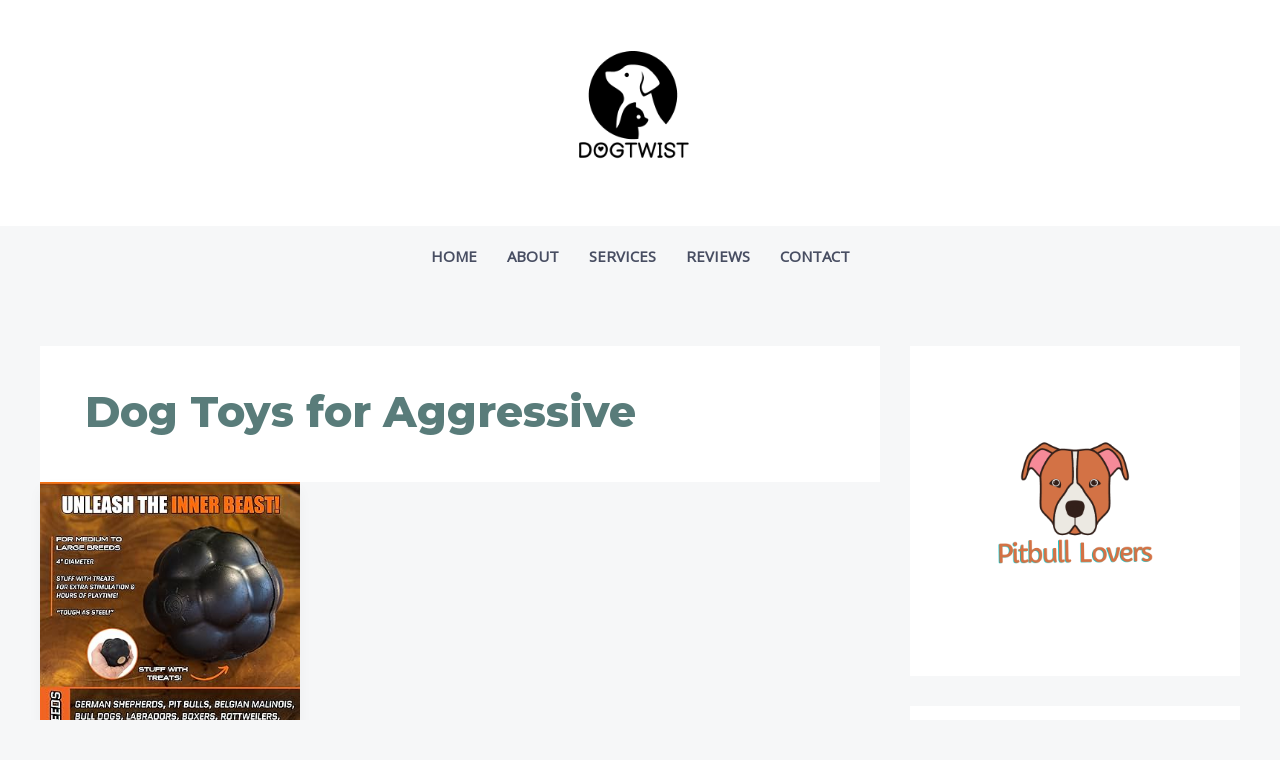

--- FILE ---
content_type: text/html; charset=UTF-8
request_url: https://dogtwist.com/tag/dog-toys-for-aggressive/
body_size: 28855
content:
<!DOCTYPE html>
<html lang="en-US">
<head>
<meta charset="UTF-8">
<meta name="viewport" content="width=device-width, initial-scale=1">
	 <link rel="profile" href="https://gmpg.org/xfn/11"> 
	 <meta name='robots' content='index, follow, max-image-preview:large, max-snippet:-1, max-video-preview:-1' />

	<!-- This site is optimized with the Yoast SEO Premium plugin v20.7 (Yoast SEO v26.6) - https://yoast.com/wordpress/plugins/seo/ -->
	<title>Dog Toys for Aggressive Archives - Dogtwist</title>
	<link rel="canonical" href="https://dogtwist.com/tag/dog-toys-for-aggressive/" />
	<meta property="og:locale" content="en_US" />
	<meta property="og:type" content="article" />
	<meta property="og:title" content="Dog Toys for Aggressive Archives" />
	<meta property="og:url" content="https://dogtwist.com/tag/dog-toys-for-aggressive/" />
	<meta property="og:site_name" content="Dogtwist" />
	<meta property="og:image" content="https://dogtwist.com/wp-content/uploads/2020/02/Yellow-Black-Simple-Pet-Logo.png" />
	<meta property="og:image:width" content="500" />
	<meta property="og:image:height" content="500" />
	<meta property="og:image:type" content="image/png" />
	<meta name="twitter:card" content="summary_large_image" />
	<script type="application/ld+json" class="yoast-schema-graph">{"@context":"https://schema.org","@graph":[{"@type":"CollectionPage","@id":"https://dogtwist.com/tag/dog-toys-for-aggressive/","url":"https://dogtwist.com/tag/dog-toys-for-aggressive/","name":"Dog Toys for Aggressive Archives - Dogtwist","isPartOf":{"@id":"https://dogtwist.com/#website"},"primaryImageOfPage":{"@id":"https://dogtwist.com/tag/dog-toys-for-aggressive/#primaryimage"},"image":{"@id":"https://dogtwist.com/tag/dog-toys-for-aggressive/#primaryimage"},"thumbnailUrl":"https://dogtwist.com/wp-content/uploads/2024/02/interactive-dog-toys-for-aggressive-chewers.jpg","breadcrumb":{"@id":"https://dogtwist.com/tag/dog-toys-for-aggressive/#breadcrumb"},"inLanguage":"en-US"},{"@type":"ImageObject","inLanguage":"en-US","@id":"https://dogtwist.com/tag/dog-toys-for-aggressive/#primaryimage","url":"https://dogtwist.com/wp-content/uploads/2024/02/interactive-dog-toys-for-aggressive-chewers.jpg","contentUrl":"https://dogtwist.com/wp-content/uploads/2024/02/interactive-dog-toys-for-aggressive-chewers.jpg","width":350,"height":350,"caption":"Interactive Dog Toys for Aggressive Chewers"},{"@type":"BreadcrumbList","@id":"https://dogtwist.com/tag/dog-toys-for-aggressive/#breadcrumb","itemListElement":[{"@type":"ListItem","position":1,"name":"Home","item":"https://dogtwist.com/"},{"@type":"ListItem","position":2,"name":"Dog Toys for Aggressive"}]},{"@type":"WebSite","@id":"https://dogtwist.com/#website","url":"https://dogtwist.com/","name":"Dogtwist","description":"Ultimate Source for Everything Dog","publisher":{"@id":"https://dogtwist.com/#organization"},"alternateName":"Dogtwist","potentialAction":[{"@type":"SearchAction","target":{"@type":"EntryPoint","urlTemplate":"https://dogtwist.com/?s={search_term_string}"},"query-input":{"@type":"PropertyValueSpecification","valueRequired":true,"valueName":"search_term_string"}}],"inLanguage":"en-US"},{"@type":"Organization","@id":"https://dogtwist.com/#organization","name":"Dogtwist","alternateName":"Dogtwist","url":"https://dogtwist.com/","logo":{"@type":"ImageObject","inLanguage":"en-US","@id":"https://dogtwist.com/#/schema/logo/image/","url":"https://dogtwist.com/wp-content/uploads/2020/02/Yellow-Black-Simple-Pet-Logo.png","contentUrl":"https://dogtwist.com/wp-content/uploads/2020/02/Yellow-Black-Simple-Pet-Logo.png","width":500,"height":500,"caption":"Dogtwist"},"image":{"@id":"https://dogtwist.com/#/schema/logo/image/"},"sameAs":["https://www.facebook.com/"]}]}</script>
	<!-- / Yoast SEO Premium plugin. -->


<link rel='dns-prefetch' href='//fonts.googleapis.com' />
<link rel="alternate" type="application/rss+xml" title="Dogtwist &raquo; Feed" href="https://dogtwist.com/feed/" />
<link rel="alternate" type="application/rss+xml" title="Dogtwist &raquo; Comments Feed" href="https://dogtwist.com/comments/feed/" />
<link rel="alternate" type="application/rss+xml" title="Dogtwist &raquo; Dog Toys for Aggressive Tag Feed" href="https://dogtwist.com/tag/dog-toys-for-aggressive/feed/" />
		<!-- This site uses the Google Analytics by MonsterInsights plugin v9.11.1 - Using Analytics tracking - https://www.monsterinsights.com/ -->
							<script src="//www.googletagmanager.com/gtag/js?id=G-34RWFGSD1Y"  data-cfasync="false" data-wpfc-render="false" async></script>
			<script data-cfasync="false" data-wpfc-render="false">
				var mi_version = '9.11.1';
				var mi_track_user = true;
				var mi_no_track_reason = '';
								var MonsterInsightsDefaultLocations = {"page_location":"https:\/\/dogtwist.com\/tag\/dog-toys-for-aggressive\/"};
								if ( typeof MonsterInsightsPrivacyGuardFilter === 'function' ) {
					var MonsterInsightsLocations = (typeof MonsterInsightsExcludeQuery === 'object') ? MonsterInsightsPrivacyGuardFilter( MonsterInsightsExcludeQuery ) : MonsterInsightsPrivacyGuardFilter( MonsterInsightsDefaultLocations );
				} else {
					var MonsterInsightsLocations = (typeof MonsterInsightsExcludeQuery === 'object') ? MonsterInsightsExcludeQuery : MonsterInsightsDefaultLocations;
				}

								var disableStrs = [
										'ga-disable-G-34RWFGSD1Y',
									];

				/* Function to detect opted out users */
				function __gtagTrackerIsOptedOut() {
					for (var index = 0; index < disableStrs.length; index++) {
						if (document.cookie.indexOf(disableStrs[index] + '=true') > -1) {
							return true;
						}
					}

					return false;
				}

				/* Disable tracking if the opt-out cookie exists. */
				if (__gtagTrackerIsOptedOut()) {
					for (var index = 0; index < disableStrs.length; index++) {
						window[disableStrs[index]] = true;
					}
				}

				/* Opt-out function */
				function __gtagTrackerOptout() {
					for (var index = 0; index < disableStrs.length; index++) {
						document.cookie = disableStrs[index] + '=true; expires=Thu, 31 Dec 2099 23:59:59 UTC; path=/';
						window[disableStrs[index]] = true;
					}
				}

				if ('undefined' === typeof gaOptout) {
					function gaOptout() {
						__gtagTrackerOptout();
					}
				}
								window.dataLayer = window.dataLayer || [];

				window.MonsterInsightsDualTracker = {
					helpers: {},
					trackers: {},
				};
				if (mi_track_user) {
					function __gtagDataLayer() {
						dataLayer.push(arguments);
					}

					function __gtagTracker(type, name, parameters) {
						if (!parameters) {
							parameters = {};
						}

						if (parameters.send_to) {
							__gtagDataLayer.apply(null, arguments);
							return;
						}

						if (type === 'event') {
														parameters.send_to = monsterinsights_frontend.v4_id;
							var hookName = name;
							if (typeof parameters['event_category'] !== 'undefined') {
								hookName = parameters['event_category'] + ':' + name;
							}

							if (typeof MonsterInsightsDualTracker.trackers[hookName] !== 'undefined') {
								MonsterInsightsDualTracker.trackers[hookName](parameters);
							} else {
								__gtagDataLayer('event', name, parameters);
							}
							
						} else {
							__gtagDataLayer.apply(null, arguments);
						}
					}

					__gtagTracker('js', new Date());
					__gtagTracker('set', {
						'developer_id.dZGIzZG': true,
											});
					if ( MonsterInsightsLocations.page_location ) {
						__gtagTracker('set', MonsterInsightsLocations);
					}
										__gtagTracker('config', 'G-34RWFGSD1Y', {"forceSSL":"true","link_attribution":"true"} );
										window.gtag = __gtagTracker;										(function () {
						/* https://developers.google.com/analytics/devguides/collection/analyticsjs/ */
						/* ga and __gaTracker compatibility shim. */
						var noopfn = function () {
							return null;
						};
						var newtracker = function () {
							return new Tracker();
						};
						var Tracker = function () {
							return null;
						};
						var p = Tracker.prototype;
						p.get = noopfn;
						p.set = noopfn;
						p.send = function () {
							var args = Array.prototype.slice.call(arguments);
							args.unshift('send');
							__gaTracker.apply(null, args);
						};
						var __gaTracker = function () {
							var len = arguments.length;
							if (len === 0) {
								return;
							}
							var f = arguments[len - 1];
							if (typeof f !== 'object' || f === null || typeof f.hitCallback !== 'function') {
								if ('send' === arguments[0]) {
									var hitConverted, hitObject = false, action;
									if ('event' === arguments[1]) {
										if ('undefined' !== typeof arguments[3]) {
											hitObject = {
												'eventAction': arguments[3],
												'eventCategory': arguments[2],
												'eventLabel': arguments[4],
												'value': arguments[5] ? arguments[5] : 1,
											}
										}
									}
									if ('pageview' === arguments[1]) {
										if ('undefined' !== typeof arguments[2]) {
											hitObject = {
												'eventAction': 'page_view',
												'page_path': arguments[2],
											}
										}
									}
									if (typeof arguments[2] === 'object') {
										hitObject = arguments[2];
									}
									if (typeof arguments[5] === 'object') {
										Object.assign(hitObject, arguments[5]);
									}
									if ('undefined' !== typeof arguments[1].hitType) {
										hitObject = arguments[1];
										if ('pageview' === hitObject.hitType) {
											hitObject.eventAction = 'page_view';
										}
									}
									if (hitObject) {
										action = 'timing' === arguments[1].hitType ? 'timing_complete' : hitObject.eventAction;
										hitConverted = mapArgs(hitObject);
										__gtagTracker('event', action, hitConverted);
									}
								}
								return;
							}

							function mapArgs(args) {
								var arg, hit = {};
								var gaMap = {
									'eventCategory': 'event_category',
									'eventAction': 'event_action',
									'eventLabel': 'event_label',
									'eventValue': 'event_value',
									'nonInteraction': 'non_interaction',
									'timingCategory': 'event_category',
									'timingVar': 'name',
									'timingValue': 'value',
									'timingLabel': 'event_label',
									'page': 'page_path',
									'location': 'page_location',
									'title': 'page_title',
									'referrer' : 'page_referrer',
								};
								for (arg in args) {
																		if (!(!args.hasOwnProperty(arg) || !gaMap.hasOwnProperty(arg))) {
										hit[gaMap[arg]] = args[arg];
									} else {
										hit[arg] = args[arg];
									}
								}
								return hit;
							}

							try {
								f.hitCallback();
							} catch (ex) {
							}
						};
						__gaTracker.create = newtracker;
						__gaTracker.getByName = newtracker;
						__gaTracker.getAll = function () {
							return [];
						};
						__gaTracker.remove = noopfn;
						__gaTracker.loaded = true;
						window['__gaTracker'] = __gaTracker;
					})();
									} else {
										console.log("");
					(function () {
						function __gtagTracker() {
							return null;
						}

						window['__gtagTracker'] = __gtagTracker;
						window['gtag'] = __gtagTracker;
					})();
									}
			</script>
							<!-- / Google Analytics by MonsterInsights -->
		<style id='wp-img-auto-sizes-contain-inline-css'>
img:is([sizes=auto i],[sizes^="auto," i]){contain-intrinsic-size:3000px 1500px}
/*# sourceURL=wp-img-auto-sizes-contain-inline-css */
</style>
<link rel='stylesheet' id='astra-theme-css-css' href='https://dogtwist.com/wp-content/themes/astra/assets/css/minified/main.min.css?ver=4.6.8' media='all' />
<style id='astra-theme-css-inline-css'>
:root{--ast-container-default-xlg-padding:6.67em;--ast-container-default-lg-padding:5.67em;--ast-container-default-slg-padding:4.34em;--ast-container-default-md-padding:3.34em;--ast-container-default-sm-padding:6.67em;--ast-container-default-xs-padding:2.4em;--ast-container-default-xxs-padding:1.4em;--ast-code-block-background:#EEEEEE;--ast-comment-inputs-background:#FAFAFA;--ast-normal-container-width:1200px;--ast-narrow-container-width:750px;--ast-blog-title-font-weight:normal;--ast-blog-meta-weight:inherit;}html{font-size:93.75%;}a,.page-title{color:var(--ast-global-color-0);}a:hover,a:focus{color:var(--ast-global-color-1);}body,button,input,select,textarea,.ast-button,.ast-custom-button{font-family:'Open Sans',sans-serif;font-weight:400;font-size:15px;font-size:1rem;line-height:var(--ast-body-line-height,1.6em);}blockquote{color:var(--ast-global-color-3);}h1,.entry-content h1,h2,.entry-content h2,h3,.entry-content h3,h4,.entry-content h4,h5,.entry-content h5,h6,.entry-content h6,.site-title,.site-title a{font-family:'Montserrat',sans-serif;font-weight:800;}.site-title{font-size:35px;font-size:2.3333333333333rem;display:none;}header .custom-logo-link img{max-width:196px;}.astra-logo-svg{width:196px;}.site-header .site-description{font-size:15px;font-size:1rem;display:none;}.entry-title{font-size:26px;font-size:1.7333333333333rem;}.archive .ast-article-post .ast-article-inner,.blog .ast-article-post .ast-article-inner,.archive .ast-article-post .ast-article-inner:hover,.blog .ast-article-post .ast-article-inner:hover{overflow:hidden;}h1,.entry-content h1{font-size:120px;font-size:8rem;font-family:'Montserrat',sans-serif;line-height:1em;}h2,.entry-content h2{font-size:110px;font-size:7.3333333333333rem;font-family:'Montserrat',sans-serif;line-height:1em;}h3,.entry-content h3{font-size:35px;font-size:2.3333333333333rem;font-family:'Montserrat',sans-serif;line-height:1em;}h4,.entry-content h4{font-size:26px;font-size:1.7333333333333rem;line-height:1.2em;font-family:'Montserrat',sans-serif;}h5,.entry-content h5{font-size:24px;font-size:1.6rem;line-height:1.2em;font-family:'Montserrat',sans-serif;}h6,.entry-content h6{font-size:15px;font-size:1rem;line-height:1.25em;font-weight:800;font-family:'Montserrat',sans-serif;}::selection{background-color:var(--ast-global-color-0);color:#ffffff;}body,h1,.entry-title a,.entry-content h1,h2,.entry-content h2,h3,.entry-content h3,h4,.entry-content h4,h5,.entry-content h5,h6,.entry-content h6{color:var(--ast-global-color-3);}.tagcloud a:hover,.tagcloud a:focus,.tagcloud a.current-item{color:#ffffff;border-color:var(--ast-global-color-0);background-color:var(--ast-global-color-0);}input:focus,input[type="text"]:focus,input[type="email"]:focus,input[type="url"]:focus,input[type="password"]:focus,input[type="reset"]:focus,input[type="search"]:focus,textarea:focus{border-color:var(--ast-global-color-0);}input[type="radio"]:checked,input[type=reset],input[type="checkbox"]:checked,input[type="checkbox"]:hover:checked,input[type="checkbox"]:focus:checked,input[type=range]::-webkit-slider-thumb{border-color:var(--ast-global-color-0);background-color:var(--ast-global-color-0);box-shadow:none;}.site-footer a:hover + .post-count,.site-footer a:focus + .post-count{background:var(--ast-global-color-0);border-color:var(--ast-global-color-0);}.single .nav-links .nav-previous,.single .nav-links .nav-next{color:var(--ast-global-color-0);}.entry-meta,.entry-meta *{line-height:1.45;color:var(--ast-global-color-0);}.entry-meta a:not(.ast-button):hover,.entry-meta a:not(.ast-button):hover *,.entry-meta a:not(.ast-button):focus,.entry-meta a:not(.ast-button):focus *,.page-links > .page-link,.page-links .page-link:hover,.post-navigation a:hover{color:var(--ast-global-color-1);}#cat option,.secondary .calendar_wrap thead a,.secondary .calendar_wrap thead a:visited{color:var(--ast-global-color-0);}.secondary .calendar_wrap #today,.ast-progress-val span{background:var(--ast-global-color-0);}.secondary a:hover + .post-count,.secondary a:focus + .post-count{background:var(--ast-global-color-0);border-color:var(--ast-global-color-0);}.calendar_wrap #today > a{color:#ffffff;}.page-links .page-link,.single .post-navigation a{color:var(--ast-global-color-0);}.ast-header-break-point .main-header-bar .ast-button-wrap .menu-toggle{border-radius:5px;}.ast-search-menu-icon .search-form button.search-submit{padding:0 4px;}.ast-search-menu-icon form.search-form{padding-right:0;}.ast-search-menu-icon.slide-search input.search-field{width:0;}.ast-header-search .ast-search-menu-icon.ast-dropdown-active .search-form,.ast-header-search .ast-search-menu-icon.ast-dropdown-active .search-field:focus{transition:all 0.2s;}.search-form input.search-field:focus{outline:none;}.wp-block-latest-posts > li > a{color:var(--ast-global-color-2);}.widget-title,.widget .wp-block-heading{font-size:21px;font-size:1.4rem;color:var(--ast-global-color-3);}.single .ast-author-details .author-title{color:var(--ast-global-color-1);}#secondary,#secondary button,#secondary input,#secondary select,#secondary textarea{font-size:15px;font-size:1rem;}.ast-search-menu-icon.slide-search a:focus-visible:focus-visible,.astra-search-icon:focus-visible,#close:focus-visible,a:focus-visible,.ast-menu-toggle:focus-visible,.site .skip-link:focus-visible,.wp-block-loginout input:focus-visible,.wp-block-search.wp-block-search__button-inside .wp-block-search__inside-wrapper,.ast-header-navigation-arrow:focus-visible,.woocommerce .wc-proceed-to-checkout > .checkout-button:focus-visible,.woocommerce .woocommerce-MyAccount-navigation ul li a:focus-visible,.ast-orders-table__row .ast-orders-table__cell:focus-visible,.woocommerce .woocommerce-order-details .order-again > .button:focus-visible,.woocommerce .woocommerce-message a.button.wc-forward:focus-visible,.woocommerce #minus_qty:focus-visible,.woocommerce #plus_qty:focus-visible,a#ast-apply-coupon:focus-visible,.woocommerce .woocommerce-info a:focus-visible,.woocommerce .astra-shop-summary-wrap a:focus-visible,.woocommerce a.wc-forward:focus-visible,#ast-apply-coupon:focus-visible,.woocommerce-js .woocommerce-mini-cart-item a.remove:focus-visible,#close:focus-visible,.button.search-submit:focus-visible,#search_submit:focus,.normal-search:focus-visible{outline-style:dotted;outline-color:inherit;outline-width:thin;}input:focus,input[type="text"]:focus,input[type="email"]:focus,input[type="url"]:focus,input[type="password"]:focus,input[type="reset"]:focus,input[type="search"]:focus,input[type="number"]:focus,textarea:focus,.wp-block-search__input:focus,[data-section="section-header-mobile-trigger"] .ast-button-wrap .ast-mobile-menu-trigger-minimal:focus,.ast-mobile-popup-drawer.active .menu-toggle-close:focus,.woocommerce-ordering select.orderby:focus,#ast-scroll-top:focus,#coupon_code:focus,.woocommerce-page #comment:focus,.woocommerce #reviews #respond input#submit:focus,.woocommerce a.add_to_cart_button:focus,.woocommerce .button.single_add_to_cart_button:focus,.woocommerce .woocommerce-cart-form button:focus,.woocommerce .woocommerce-cart-form__cart-item .quantity .qty:focus,.woocommerce .woocommerce-billing-fields .woocommerce-billing-fields__field-wrapper .woocommerce-input-wrapper > .input-text:focus,.woocommerce #order_comments:focus,.woocommerce #place_order:focus,.woocommerce .woocommerce-address-fields .woocommerce-address-fields__field-wrapper .woocommerce-input-wrapper > .input-text:focus,.woocommerce .woocommerce-MyAccount-content form button:focus,.woocommerce .woocommerce-MyAccount-content .woocommerce-EditAccountForm .woocommerce-form-row .woocommerce-Input.input-text:focus,.woocommerce .ast-woocommerce-container .woocommerce-pagination ul.page-numbers li a:focus,body #content .woocommerce form .form-row .select2-container--default .select2-selection--single:focus,#ast-coupon-code:focus,.woocommerce.woocommerce-js .quantity input[type=number]:focus,.woocommerce-js .woocommerce-mini-cart-item .quantity input[type=number]:focus,.woocommerce p#ast-coupon-trigger:focus{border-style:dotted;border-color:inherit;border-width:thin;}input{outline:none;}.ast-logo-title-inline .site-logo-img{padding-right:1em;}.site-logo-img img{ transition:all 0.2s linear;}body .ast-oembed-container *{position:absolute;top:0;width:100%;height:100%;left:0;}body .wp-block-embed-pocket-casts .ast-oembed-container *{position:unset;}.ast-single-post-featured-section + article {margin-top: 2em;}.site-content .ast-single-post-featured-section img {width: 100%;overflow: hidden;object-fit: cover;}.site > .ast-single-related-posts-container {margin-top: 0;}@media (min-width: 922px) {.ast-desktop .ast-container--narrow {max-width: var(--ast-narrow-container-width);margin: 0 auto;}}#secondary {margin: 4em 0 2.5em;word-break: break-word;line-height: 2;}#secondary li {margin-bottom: 0.25em;}#secondary li:last-child {margin-bottom: 0;}@media (max-width: 768px) {.js_active .ast-plain-container.ast-single-post #secondary {margin-top: 1.5em;}}.ast-separate-container.ast-two-container #secondary .widget {background-color: #fff;padding: 2em;margin-bottom: 2em;}@media (min-width: 993px) {.ast-left-sidebar #secondary {padding-right: 60px;}.ast-right-sidebar #secondary {padding-left: 60px;}}@media (max-width: 993px) {.ast-right-sidebar #secondary {padding-left: 30px;}.ast-left-sidebar #secondary {padding-right: 30px;}}@media (max-width:921px){#ast-desktop-header{display:none;}}@media (min-width:922px){#ast-mobile-header{display:none;}}.wp-block-buttons.aligncenter{justify-content:center;}@media (max-width:544px){.ast-separate-container.ast-single-post.ast-right-sidebar #primary,.ast-separate-container.ast-single-post.ast-left-sidebar #primary,.ast-separate-container.ast-single-post #primary,.ast-plain-container.ast-single-post #primary,.ast-narrow-container.ast-single-post #primary{margin-top:20px;}.ast-left-sidebar.ast-single-post #primary,.ast-right-sidebar.ast-single-post #primary,.ast-separate-container.ast-single-post.ast-right-sidebar #primary,.ast-separate-container.ast-single-post.ast-left-sidebar #primary,.ast-separate-container.ast-single-post #primary,.ast-narrow-container.ast-single-post #primary{padding-left:10px;padding-right:10px;}}@media (max-width:544px){.ast-separate-container #primary,.ast-narrow-container #primary{padding-top:0px;}}@media (max-width:544px){.ast-separate-container #primary,.ast-narrow-container #primary{padding-bottom:0px;}}.wp-block-buttons .wp-block-button.is-style-outline .wp-block-button__link.wp-element-button,.ast-outline-button,.wp-block-uagb-buttons-child .uagb-buttons-repeater.ast-outline-button{border-color:var(--ast-global-color-0);border-top-width:2px;border-right-width:2px;border-bottom-width:2px;border-left-width:2px;font-family:inherit;font-weight:inherit;font-size:15px;font-size:1rem;line-height:1em;text-transform:uppercase;border-top-left-radius:0px;border-top-right-radius:0px;border-bottom-right-radius:0px;border-bottom-left-radius:0px;}.wp-block-button.is-style-outline .wp-block-button__link:hover,.wp-block-buttons .wp-block-button.is-style-outline .wp-block-button__link:focus,.wp-block-buttons .wp-block-button.is-style-outline > .wp-block-button__link:not(.has-text-color):hover,.wp-block-buttons .wp-block-button.wp-block-button__link.is-style-outline:not(.has-text-color):hover,.ast-outline-button:hover,.ast-outline-button:focus,.wp-block-uagb-buttons-child .uagb-buttons-repeater.ast-outline-button:hover,.wp-block-uagb-buttons-child .uagb-buttons-repeater.ast-outline-button:focus{background-color:var(--ast-global-color-1);}.wp-block-button .wp-block-button__link.wp-element-button.is-style-outline:not(.has-background),.wp-block-button.is-style-outline>.wp-block-button__link.wp-element-button:not(.has-background),.ast-outline-button{background-color:var(--ast-global-color-0);}.entry-content[ast-blocks-layout] > figure{margin-bottom:1em;}@media (max-width:921px){.ast-separate-container #primary,.ast-separate-container #secondary{padding:1.5em 0;}#primary,#secondary{padding:1.5em 0;margin:0;}.ast-left-sidebar #content > .ast-container{display:flex;flex-direction:column-reverse;width:100%;}.ast-separate-container .ast-article-post,.ast-separate-container .ast-article-single{padding:1.5em 2.14em;}.ast-author-box img.avatar{margin:20px 0 0 0;}}@media (max-width:921px){#secondary.secondary{padding-top:0;}.ast-separate-container.ast-right-sidebar #secondary{padding-left:1em;padding-right:1em;}.ast-separate-container.ast-two-container #secondary{padding-left:0;padding-right:0;}.ast-page-builder-template .entry-header #secondary,.ast-page-builder-template #secondary{margin-top:1.5em;}}@media (max-width:921px){.ast-right-sidebar #primary{padding-right:0;}.ast-page-builder-template.ast-left-sidebar #secondary,.ast-page-builder-template.ast-right-sidebar #secondary{padding-right:20px;padding-left:20px;}.ast-right-sidebar #secondary,.ast-left-sidebar #primary{padding-left:0;}.ast-left-sidebar #secondary{padding-right:0;}}@media (min-width:922px){.ast-separate-container.ast-right-sidebar #primary,.ast-separate-container.ast-left-sidebar #primary{border:0;}.search-no-results.ast-separate-container #primary{margin-bottom:4em;}}@media (min-width:922px){.ast-right-sidebar #primary{border-right:1px solid var(--ast-border-color);}.ast-left-sidebar #primary{border-left:1px solid var(--ast-border-color);}.ast-right-sidebar #secondary{border-left:1px solid var(--ast-border-color);margin-left:-1px;}.ast-left-sidebar #secondary{border-right:1px solid var(--ast-border-color);margin-right:-1px;}.ast-separate-container.ast-two-container.ast-right-sidebar #secondary{padding-left:30px;padding-right:0;}.ast-separate-container.ast-two-container.ast-left-sidebar #secondary{padding-right:30px;padding-left:0;}.ast-separate-container.ast-right-sidebar #secondary,.ast-separate-container.ast-left-sidebar #secondary{border:0;margin-left:auto;margin-right:auto;}.ast-separate-container.ast-two-container #secondary .widget:last-child{margin-bottom:0;}}.elementor-button-wrapper .elementor-button{border-style:solid;text-decoration:none;border-top-width:0;border-right-width:0;border-left-width:0;border-bottom-width:0;}body .elementor-button.elementor-size-sm,body .elementor-button.elementor-size-xs,body .elementor-button.elementor-size-md,body .elementor-button.elementor-size-lg,body .elementor-button.elementor-size-xl,body .elementor-button{border-top-left-radius:0px;border-top-right-radius:0px;border-bottom-right-radius:0px;border-bottom-left-radius:0px;padding-top:13px;padding-right:30px;padding-bottom:13px;padding-left:30px;}.elementor-button-wrapper .elementor-button{border-color:var(--ast-global-color-0);background-color:var(--ast-global-color-0);}.elementor-button-wrapper .elementor-button:hover,.elementor-button-wrapper .elementor-button:focus{color:#ffffff;background-color:var(--ast-global-color-1);border-color:var(--ast-global-color-1);}.wp-block-button .wp-block-button__link ,.elementor-button-wrapper .elementor-button,.elementor-button-wrapper .elementor-button:visited{color:#ffffff;}.elementor-button-wrapper .elementor-button{font-size:15px;font-size:1rem;line-height:1em;text-transform:uppercase;}body .elementor-button.elementor-size-sm,body .elementor-button.elementor-size-xs,body .elementor-button.elementor-size-md,body .elementor-button.elementor-size-lg,body .elementor-button.elementor-size-xl,body .elementor-button{font-size:15px;font-size:1rem;}.wp-block-button .wp-block-button__link:hover,.wp-block-button .wp-block-button__link:focus{color:#ffffff;background-color:var(--ast-global-color-1);border-color:var(--ast-global-color-1);}.elementor-widget-heading h1.elementor-heading-title{line-height:1em;}.elementor-widget-heading h2.elementor-heading-title{line-height:1em;}.elementor-widget-heading h3.elementor-heading-title{line-height:1em;}.elementor-widget-heading h4.elementor-heading-title{line-height:1.2em;}.elementor-widget-heading h5.elementor-heading-title{line-height:1.2em;}.elementor-widget-heading h6.elementor-heading-title{line-height:1.25em;}.wp-block-button .wp-block-button__link,.wp-block-search .wp-block-search__button,body .wp-block-file .wp-block-file__button{border-color:var(--ast-global-color-0);background-color:var(--ast-global-color-0);color:#ffffff;font-family:inherit;font-weight:inherit;line-height:1em;text-transform:uppercase;font-size:15px;font-size:1rem;border-top-left-radius:0px;border-top-right-radius:0px;border-bottom-right-radius:0px;border-bottom-left-radius:0px;padding-top:13px;padding-right:30px;padding-bottom:13px;padding-left:30px;}.menu-toggle,button,.ast-button,.ast-custom-button,.button,input#submit,input[type="button"],input[type="submit"],input[type="reset"],form[CLASS*="wp-block-search__"].wp-block-search .wp-block-search__inside-wrapper .wp-block-search__button,body .wp-block-file .wp-block-file__button,.woocommerce-js a.button,.woocommerce button.button,.woocommerce .woocommerce-message a.button,.woocommerce #respond input#submit.alt,.woocommerce input.button.alt,.woocommerce input.button,.woocommerce input.button:disabled,.woocommerce input.button:disabled[disabled],.woocommerce input.button:disabled:hover,.woocommerce input.button:disabled[disabled]:hover,.woocommerce #respond input#submit,.woocommerce button.button.alt.disabled,.wc-block-grid__products .wc-block-grid__product .wp-block-button__link,.wc-block-grid__product-onsale,[CLASS*="wc-block"] button,.woocommerce-js .astra-cart-drawer .astra-cart-drawer-content .woocommerce-mini-cart__buttons .button:not(.checkout):not(.ast-continue-shopping),.woocommerce-js .astra-cart-drawer .astra-cart-drawer-content .woocommerce-mini-cart__buttons a.checkout,.woocommerce button.button.alt.disabled.wc-variation-selection-needed,[CLASS*="wc-block"] .wc-block-components-button{border-style:solid;border-top-width:0;border-right-width:0;border-left-width:0;border-bottom-width:0;color:#ffffff;border-color:var(--ast-global-color-0);background-color:var(--ast-global-color-0);padding-top:13px;padding-right:30px;padding-bottom:13px;padding-left:30px;font-family:inherit;font-weight:inherit;font-size:15px;font-size:1rem;line-height:1em;text-transform:uppercase;border-top-left-radius:0px;border-top-right-radius:0px;border-bottom-right-radius:0px;border-bottom-left-radius:0px;}button:focus,.menu-toggle:hover,button:hover,.ast-button:hover,.ast-custom-button:hover .button:hover,.ast-custom-button:hover ,input[type=reset]:hover,input[type=reset]:focus,input#submit:hover,input#submit:focus,input[type="button"]:hover,input[type="button"]:focus,input[type="submit"]:hover,input[type="submit"]:focus,form[CLASS*="wp-block-search__"].wp-block-search .wp-block-search__inside-wrapper .wp-block-search__button:hover,form[CLASS*="wp-block-search__"].wp-block-search .wp-block-search__inside-wrapper .wp-block-search__button:focus,body .wp-block-file .wp-block-file__button:hover,body .wp-block-file .wp-block-file__button:focus,.woocommerce-js a.button:hover,.woocommerce button.button:hover,.woocommerce .woocommerce-message a.button:hover,.woocommerce #respond input#submit:hover,.woocommerce #respond input#submit.alt:hover,.woocommerce input.button.alt:hover,.woocommerce input.button:hover,.woocommerce button.button.alt.disabled:hover,.wc-block-grid__products .wc-block-grid__product .wp-block-button__link:hover,[CLASS*="wc-block"] button:hover,.woocommerce-js .astra-cart-drawer .astra-cart-drawer-content .woocommerce-mini-cart__buttons .button:not(.checkout):not(.ast-continue-shopping):hover,.woocommerce-js .astra-cart-drawer .astra-cart-drawer-content .woocommerce-mini-cart__buttons a.checkout:hover,.woocommerce button.button.alt.disabled.wc-variation-selection-needed:hover,[CLASS*="wc-block"] .wc-block-components-button:hover,[CLASS*="wc-block"] .wc-block-components-button:focus{color:#ffffff;background-color:var(--ast-global-color-1);border-color:var(--ast-global-color-1);}@media (max-width:921px){.ast-mobile-header-stack .main-header-bar .ast-search-menu-icon{display:inline-block;}.ast-header-break-point.ast-header-custom-item-outside .ast-mobile-header-stack .main-header-bar .ast-search-icon{margin:0;}.ast-comment-avatar-wrap img{max-width:2.5em;}.ast-comment-meta{padding:0 1.8888em 1.3333em;}.ast-separate-container .ast-comment-list li.depth-1{padding:1.5em 2.14em;}.ast-separate-container .comment-respond{padding:2em 2.14em;}}@media (min-width:544px){.ast-container{max-width:100%;}}@media (max-width:544px){.ast-separate-container .ast-article-post,.ast-separate-container .ast-article-single,.ast-separate-container .comments-title,.ast-separate-container .ast-archive-description{padding:1.5em 1em;}.ast-separate-container #content .ast-container{padding-left:0.54em;padding-right:0.54em;}.ast-separate-container .ast-comment-list .bypostauthor{padding:.5em;}.ast-search-menu-icon.ast-dropdown-active .search-field{width:170px;}.ast-separate-container #secondary{padding-top:0;}.ast-separate-container.ast-two-container #secondary .widget{margin-bottom:1.5em;padding-left:1em;padding-right:1em;}}body,.ast-separate-container{background-color:var(--ast-global-color-4);;background-image:none;;}@media (max-width:921px){.site-title{display:none;}.site-header .site-description{display:none;}.entry-title{font-size:20px;font-size:1.3333333333333rem;}h1,.entry-content h1{font-size:90px;}h2,.entry-content h2{font-size:60px;}h3,.entry-content h3{font-size:30px;}}@media (max-width:544px){.site-title{display:none;}.site-header .site-description{display:none;}.entry-title{font-size:16px;font-size:1.0666666666667rem;}h1,.entry-content h1{font-size:60px;}h2,.entry-content h2{font-size:40px;}h3,.entry-content h3{font-size:30px;}}@media (max-width:921px){html{font-size:85.5%;}}@media (max-width:544px){html{font-size:85.5%;}}@media (min-width:922px){.ast-container{max-width:1240px;}}@media (min-width:922px){.site-content .ast-container{display:flex;}}@media (max-width:921px){.site-content .ast-container{flex-direction:column;}}@media (min-width:922px){.single-post .site-content > .ast-container{max-width:1000px;}}.ast-blog-layout-4-grid .ast-article-post{width:33.33%;margin-bottom:2em;border-bottom:0;background-color:transparent;}.ast-blog-layout-4-grid .ast-article-inner .wp-post-image{width:100%;}.ast-article-inner{padding:1.5em;}.ast-blog-layout-4-grid .ast-row{display:flex;flex-wrap:wrap;flex-flow:row wrap;align-items:stretch;}.ast-separate-container .ast-blog-layout-4-grid .ast-article-post{padding:0 1em 0;}.ast-separate-container.ast-desktop .ast-blog-layout-4-grid .ast-row{margin-left:-1em;margin-right:-1em;}.ast-blog-layout-4-grid .ast-article-inner{box-shadow:0px 6px 15px -2px rgba(16,24,40,0.05);}.ast-separate-container .ast-blog-layout-4-grid .ast-article-inner,.ast-plain-container .ast-blog-layout-4-grid .ast-article-inner{height:100%;}.ast-row .blog-layout-4 .post-content,.blog-layout-4 .post-thumb{padding-left:0;padding-right:0;}.ast-article-post.remove-featured-img-padding .blog-layout-4 .post-content .ast-blog-featured-section:first-child .post-thumb-img-content{margin-top:-1.5em;}.ast-article-post.remove-featured-img-padding .blog-layout-4 .post-content .ast-blog-featured-section .post-thumb-img-content{margin-left:-1.5em;margin-right:-1.5em;}@media (max-width:921px){.ast-blog-layout-4-grid .ast-article-post{width:100%;}}.ast-blog-layout-6-grid .ast-blog-featured-section:before {content: "";}.cat-links.badge a,.tags-links.badge a {padding: 4px 8px;border-radius: 3px;font-weight: 400;}.cat-links.underline a,.tags-links.underline a{text-decoration: underline;}@media (min-width:922px){.main-header-menu .sub-menu .menu-item.ast-left-align-sub-menu:hover > .sub-menu,.main-header-menu .sub-menu .menu-item.ast-left-align-sub-menu.focus > .sub-menu{margin-left:-0px;}}.site .comments-area{padding-bottom:3em;}.wp-block-file {display: flex;align-items: center;flex-wrap: wrap;justify-content: space-between;}.wp-block-pullquote {border: none;}.wp-block-pullquote blockquote::before {content: "\201D";font-family: "Helvetica",sans-serif;display: flex;transform: rotate( 180deg );font-size: 6rem;font-style: normal;line-height: 1;font-weight: bold;align-items: center;justify-content: center;}.has-text-align-right > blockquote::before {justify-content: flex-start;}.has-text-align-left > blockquote::before {justify-content: flex-end;}figure.wp-block-pullquote.is-style-solid-color blockquote {max-width: 100%;text-align: inherit;}html body {--wp--custom--ast-default-block-top-padding: 3em;--wp--custom--ast-default-block-right-padding: 3em;--wp--custom--ast-default-block-bottom-padding: 3em;--wp--custom--ast-default-block-left-padding: 3em;--wp--custom--ast-container-width: 1200px;--wp--custom--ast-content-width-size: 1200px;--wp--custom--ast-wide-width-size: calc(1200px + var(--wp--custom--ast-default-block-left-padding) + var(--wp--custom--ast-default-block-right-padding));}.ast-narrow-container {--wp--custom--ast-content-width-size: 750px;--wp--custom--ast-wide-width-size: 750px;}@media(max-width: 921px) {html body {--wp--custom--ast-default-block-top-padding: 3em;--wp--custom--ast-default-block-right-padding: 2em;--wp--custom--ast-default-block-bottom-padding: 3em;--wp--custom--ast-default-block-left-padding: 2em;}}@media(max-width: 544px) {html body {--wp--custom--ast-default-block-top-padding: 3em;--wp--custom--ast-default-block-right-padding: 1.5em;--wp--custom--ast-default-block-bottom-padding: 3em;--wp--custom--ast-default-block-left-padding: 1.5em;}}.entry-content > .wp-block-group,.entry-content > .wp-block-cover,.entry-content > .wp-block-columns {padding-top: var(--wp--custom--ast-default-block-top-padding);padding-right: var(--wp--custom--ast-default-block-right-padding);padding-bottom: var(--wp--custom--ast-default-block-bottom-padding);padding-left: var(--wp--custom--ast-default-block-left-padding);}.ast-plain-container.ast-no-sidebar .entry-content > .alignfull,.ast-page-builder-template .ast-no-sidebar .entry-content > .alignfull {margin-left: calc( -50vw + 50%);margin-right: calc( -50vw + 50%);max-width: 100vw;width: 100vw;}.ast-plain-container.ast-no-sidebar .entry-content .alignfull .alignfull,.ast-page-builder-template.ast-no-sidebar .entry-content .alignfull .alignfull,.ast-plain-container.ast-no-sidebar .entry-content .alignfull .alignwide,.ast-page-builder-template.ast-no-sidebar .entry-content .alignfull .alignwide,.ast-plain-container.ast-no-sidebar .entry-content .alignwide .alignfull,.ast-page-builder-template.ast-no-sidebar .entry-content .alignwide .alignfull,.ast-plain-container.ast-no-sidebar .entry-content .alignwide .alignwide,.ast-page-builder-template.ast-no-sidebar .entry-content .alignwide .alignwide,.ast-plain-container.ast-no-sidebar .entry-content .wp-block-column .alignfull,.ast-page-builder-template.ast-no-sidebar .entry-content .wp-block-column .alignfull,.ast-plain-container.ast-no-sidebar .entry-content .wp-block-column .alignwide,.ast-page-builder-template.ast-no-sidebar .entry-content .wp-block-column .alignwide {margin-left: auto;margin-right: auto;width: 100%;}[ast-blocks-layout] .wp-block-separator:not(.is-style-dots) {height: 0;}[ast-blocks-layout] .wp-block-separator {margin: 20px auto;}[ast-blocks-layout] .wp-block-separator:not(.is-style-wide):not(.is-style-dots) {max-width: 100px;}[ast-blocks-layout] .wp-block-separator.has-background {padding: 0;}.entry-content[ast-blocks-layout] > * {max-width: var(--wp--custom--ast-content-width-size);margin-left: auto;margin-right: auto;}.entry-content[ast-blocks-layout] > .alignwide {max-width: var(--wp--custom--ast-wide-width-size);}.entry-content[ast-blocks-layout] .alignfull {max-width: none;}.entry-content .wp-block-columns {margin-bottom: 0;}blockquote {margin: 1.5em;border-color: rgba(0,0,0,0.05);}.wp-block-quote:not(.has-text-align-right):not(.has-text-align-center) {border-left: 5px solid rgba(0,0,0,0.05);}.has-text-align-right > blockquote,blockquote.has-text-align-right {border-right: 5px solid rgba(0,0,0,0.05);}.has-text-align-left > blockquote,blockquote.has-text-align-left {border-left: 5px solid rgba(0,0,0,0.05);}.wp-block-site-tagline,.wp-block-latest-posts .read-more {margin-top: 15px;}.wp-block-loginout p label {display: block;}.wp-block-loginout p:not(.login-remember):not(.login-submit) input {width: 100%;}.wp-block-loginout input:focus {border-color: transparent;}.wp-block-loginout input:focus {outline: thin dotted;}.entry-content .wp-block-media-text .wp-block-media-text__content {padding: 0 0 0 8%;}.entry-content .wp-block-media-text.has-media-on-the-right .wp-block-media-text__content {padding: 0 8% 0 0;}.entry-content .wp-block-media-text.has-background .wp-block-media-text__content {padding: 8%;}.entry-content .wp-block-cover:not([class*="background-color"]) .wp-block-cover__inner-container,.entry-content .wp-block-cover:not([class*="background-color"]) .wp-block-cover-image-text,.entry-content .wp-block-cover:not([class*="background-color"]) .wp-block-cover-text,.entry-content .wp-block-cover-image:not([class*="background-color"]) .wp-block-cover__inner-container,.entry-content .wp-block-cover-image:not([class*="background-color"]) .wp-block-cover-image-text,.entry-content .wp-block-cover-image:not([class*="background-color"]) .wp-block-cover-text {color: var(--ast-global-color-5);}.wp-block-loginout .login-remember input {width: 1.1rem;height: 1.1rem;margin: 0 5px 4px 0;vertical-align: middle;}.wp-block-latest-posts > li > *:first-child,.wp-block-latest-posts:not(.is-grid) > li:first-child {margin-top: 0;}.wp-block-search__inside-wrapper .wp-block-search__input {padding: 0 10px;color: var(--ast-global-color-3);background: var(--ast-global-color-5);border-color: var(--ast-border-color);}.wp-block-latest-posts .read-more {margin-bottom: 1.5em;}.wp-block-search__no-button .wp-block-search__inside-wrapper .wp-block-search__input {padding-top: 5px;padding-bottom: 5px;}.wp-block-latest-posts .wp-block-latest-posts__post-date,.wp-block-latest-posts .wp-block-latest-posts__post-author {font-size: 1rem;}.wp-block-latest-posts > li > *,.wp-block-latest-posts:not(.is-grid) > li {margin-top: 12px;margin-bottom: 12px;}.ast-page-builder-template .entry-content[ast-blocks-layout] > *,.ast-page-builder-template .entry-content[ast-blocks-layout] > .alignfull > * {max-width: none;}.ast-page-builder-template .entry-content[ast-blocks-layout] > .alignwide > * {max-width: var(--wp--custom--ast-wide-width-size);}.ast-page-builder-template .entry-content[ast-blocks-layout] > .inherit-container-width > *,.ast-page-builder-template .entry-content[ast-blocks-layout] > * > *,.entry-content[ast-blocks-layout] > .wp-block-cover .wp-block-cover__inner-container {max-width: var(--wp--custom--ast-content-width-size);margin-left: auto;margin-right: auto;}.entry-content[ast-blocks-layout] .wp-block-cover:not(.alignleft):not(.alignright) {width: auto;}@media(max-width: 1200px) {.ast-separate-container .entry-content > .alignfull,.ast-separate-container .entry-content[ast-blocks-layout] > .alignwide,.ast-plain-container .entry-content[ast-blocks-layout] > .alignwide,.ast-plain-container .entry-content .alignfull {margin-left: calc(-1 * min(80px,20px)) ;margin-right: calc(-1 * min(80px,20px));}}@media(min-width: 1201px) {.ast-separate-container .entry-content > .alignfull {margin-left: calc(-1 * 80px );margin-right: calc(-1 * 80px );}.ast-separate-container .entry-content[ast-blocks-layout] > .alignwide,.ast-plain-container .entry-content[ast-blocks-layout] > .alignwide {margin-left: calc(-1 * var(--wp--custom--ast-default-block-left-padding) );margin-right: calc(-1 * var(--wp--custom--ast-default-block-right-padding) );}}@media(min-width: 921px) {.ast-separate-container .entry-content .wp-block-group.alignwide:not(.inherit-container-width) > :where(:not(.alignleft):not(.alignright)),.ast-plain-container .entry-content .wp-block-group.alignwide:not(.inherit-container-width) > :where(:not(.alignleft):not(.alignright)) {max-width: calc( var(--wp--custom--ast-content-width-size) + 80px );}.ast-plain-container.ast-right-sidebar .entry-content[ast-blocks-layout] .alignfull,.ast-plain-container.ast-left-sidebar .entry-content[ast-blocks-layout] .alignfull {margin-left: -60px;margin-right: -60px;}}@media(min-width: 544px) {.entry-content > .alignleft {margin-right: 20px;}.entry-content > .alignright {margin-left: 20px;}}@media (max-width:544px){.wp-block-columns .wp-block-column:not(:last-child){margin-bottom:20px;}.wp-block-latest-posts{margin:0;}}@media( max-width: 600px ) {.entry-content .wp-block-media-text .wp-block-media-text__content,.entry-content .wp-block-media-text.has-media-on-the-right .wp-block-media-text__content {padding: 8% 0 0;}.entry-content .wp-block-media-text.has-background .wp-block-media-text__content {padding: 8%;}}.ast-page-builder-template .entry-header {padding-left: 0;}.ast-narrow-container .site-content .wp-block-uagb-image--align-full .wp-block-uagb-image__figure {max-width: 100%;margin-left: auto;margin-right: auto;}:root .has-ast-global-color-0-color{color:var(--ast-global-color-0);}:root .has-ast-global-color-0-background-color{background-color:var(--ast-global-color-0);}:root .wp-block-button .has-ast-global-color-0-color{color:var(--ast-global-color-0);}:root .wp-block-button .has-ast-global-color-0-background-color{background-color:var(--ast-global-color-0);}:root .has-ast-global-color-1-color{color:var(--ast-global-color-1);}:root .has-ast-global-color-1-background-color{background-color:var(--ast-global-color-1);}:root .wp-block-button .has-ast-global-color-1-color{color:var(--ast-global-color-1);}:root .wp-block-button .has-ast-global-color-1-background-color{background-color:var(--ast-global-color-1);}:root .has-ast-global-color-2-color{color:var(--ast-global-color-2);}:root .has-ast-global-color-2-background-color{background-color:var(--ast-global-color-2);}:root .wp-block-button .has-ast-global-color-2-color{color:var(--ast-global-color-2);}:root .wp-block-button .has-ast-global-color-2-background-color{background-color:var(--ast-global-color-2);}:root .has-ast-global-color-3-color{color:var(--ast-global-color-3);}:root .has-ast-global-color-3-background-color{background-color:var(--ast-global-color-3);}:root .wp-block-button .has-ast-global-color-3-color{color:var(--ast-global-color-3);}:root .wp-block-button .has-ast-global-color-3-background-color{background-color:var(--ast-global-color-3);}:root .has-ast-global-color-4-color{color:var(--ast-global-color-4);}:root .has-ast-global-color-4-background-color{background-color:var(--ast-global-color-4);}:root .wp-block-button .has-ast-global-color-4-color{color:var(--ast-global-color-4);}:root .wp-block-button .has-ast-global-color-4-background-color{background-color:var(--ast-global-color-4);}:root .has-ast-global-color-5-color{color:var(--ast-global-color-5);}:root .has-ast-global-color-5-background-color{background-color:var(--ast-global-color-5);}:root .wp-block-button .has-ast-global-color-5-color{color:var(--ast-global-color-5);}:root .wp-block-button .has-ast-global-color-5-background-color{background-color:var(--ast-global-color-5);}:root .has-ast-global-color-6-color{color:var(--ast-global-color-6);}:root .has-ast-global-color-6-background-color{background-color:var(--ast-global-color-6);}:root .wp-block-button .has-ast-global-color-6-color{color:var(--ast-global-color-6);}:root .wp-block-button .has-ast-global-color-6-background-color{background-color:var(--ast-global-color-6);}:root .has-ast-global-color-7-color{color:var(--ast-global-color-7);}:root .has-ast-global-color-7-background-color{background-color:var(--ast-global-color-7);}:root .wp-block-button .has-ast-global-color-7-color{color:var(--ast-global-color-7);}:root .wp-block-button .has-ast-global-color-7-background-color{background-color:var(--ast-global-color-7);}:root .has-ast-global-color-8-color{color:var(--ast-global-color-8);}:root .has-ast-global-color-8-background-color{background-color:var(--ast-global-color-8);}:root .wp-block-button .has-ast-global-color-8-color{color:var(--ast-global-color-8);}:root .wp-block-button .has-ast-global-color-8-background-color{background-color:var(--ast-global-color-8);}:root{--ast-global-color-0:#597c7a;--ast-global-color-1:#2c4d4a;--ast-global-color-2:#000823;--ast-global-color-3:#484e62;--ast-global-color-4:#F6F7F8;--ast-global-color-5:#ffffff;--ast-global-color-6:#fbfbfb;--ast-global-color-7:#FBFCFF;--ast-global-color-8:#e6ebeb;}:root {--ast-border-color : #dddddd;}.ast-archive-entry-banner {-js-display: flex;display: flex;flex-direction: column;justify-content: center;text-align: center;position: relative;background: #eeeeee;}.ast-archive-entry-banner[data-banner-width-type="custom"] {margin: 0 auto;width: 100%;}.ast-archive-entry-banner[data-banner-layout="layout-1"] {background: inherit;padding: 20px 0;text-align: left;}body.archive .ast-archive-description{max-width:1200px;width:100%;text-align:left;padding-top:3em;padding-right:3em;padding-bottom:3em;padding-left:3em;}body.archive .ast-archive-description > *:not(:last-child){margin-bottom:10px;}@media (max-width:921px){body.archive .ast-archive-description{text-align:left;}}@media (max-width:544px){body.archive .ast-archive-description{text-align:left;}}.ast-breadcrumbs .trail-browse,.ast-breadcrumbs .trail-items,.ast-breadcrumbs .trail-items li{display:inline-block;margin:0;padding:0;border:none;background:inherit;text-indent:0;text-decoration:none;}.ast-breadcrumbs .trail-browse{font-size:inherit;font-style:inherit;font-weight:inherit;color:inherit;}.ast-breadcrumbs .trail-items{list-style:none;}.trail-items li::after{padding:0 0.3em;content:"\00bb";}.trail-items li:last-of-type::after{display:none;}h1,.entry-content h1,h2,.entry-content h2,h3,.entry-content h3,h4,.entry-content h4,h5,.entry-content h5,h6,.entry-content h6{color:var(--ast-global-color-2);}@media (max-width:921px){.ast-builder-grid-row-container.ast-builder-grid-row-tablet-3-firstrow .ast-builder-grid-row > *:first-child,.ast-builder-grid-row-container.ast-builder-grid-row-tablet-3-lastrow .ast-builder-grid-row > *:last-child{grid-column:1 / -1;}}@media (max-width:544px){.ast-builder-grid-row-container.ast-builder-grid-row-mobile-3-firstrow .ast-builder-grid-row > *:first-child,.ast-builder-grid-row-container.ast-builder-grid-row-mobile-3-lastrow .ast-builder-grid-row > *:last-child{grid-column:1 / -1;}}@media (max-width:921px){.ast-builder-layout-element .ast-site-identity{margin-top:0px;}}.ast-builder-layout-element[data-section="title_tagline"]{display:flex;}@media (max-width:921px){.ast-header-break-point .ast-builder-layout-element[data-section="title_tagline"]{display:flex;}}@media (max-width:544px){.ast-header-break-point .ast-builder-layout-element[data-section="title_tagline"]{display:flex;}}.ast-builder-menu-1{font-family:inherit;font-weight:700;text-transform:uppercase;}.ast-builder-menu-1 .menu-item > .menu-link{font-size:15px;font-size:1rem;color:var(--ast-global-color-3);}.ast-builder-menu-1 .menu-item > .ast-menu-toggle{color:var(--ast-global-color-3);}.ast-builder-menu-1 .menu-item:hover > .menu-link,.ast-builder-menu-1 .inline-on-mobile .menu-item:hover > .ast-menu-toggle{color:var(--ast-global-color-0);}.ast-builder-menu-1 .menu-item:hover > .ast-menu-toggle{color:var(--ast-global-color-0);}.ast-builder-menu-1 .menu-item.current-menu-item > .menu-link,.ast-builder-menu-1 .inline-on-mobile .menu-item.current-menu-item > .ast-menu-toggle,.ast-builder-menu-1 .current-menu-ancestor > .menu-link{color:var(--ast-global-color-1);}.ast-builder-menu-1 .menu-item.current-menu-item > .ast-menu-toggle{color:var(--ast-global-color-1);}.ast-builder-menu-1 .sub-menu,.ast-builder-menu-1 .inline-on-mobile .sub-menu{border-top-width:2px;border-bottom-width:0px;border-right-width:0px;border-left-width:0px;border-color:var(--ast-global-color-0);border-style:solid;}.ast-builder-menu-1 .main-header-menu > .menu-item > .sub-menu,.ast-builder-menu-1 .main-header-menu > .menu-item > .astra-full-megamenu-wrapper{margin-top:0px;}.ast-desktop .ast-builder-menu-1 .main-header-menu > .menu-item > .sub-menu:before,.ast-desktop .ast-builder-menu-1 .main-header-menu > .menu-item > .astra-full-megamenu-wrapper:before{height:calc( 0px + 5px );}.ast-desktop .ast-builder-menu-1 .menu-item .sub-menu .menu-link{border-style:none;}@media (max-width:921px){.ast-header-break-point .ast-builder-menu-1 .menu-item > .menu-link{font-size:15px;font-size:1rem;}.ast-header-break-point .ast-builder-menu-1 .main-header-menu .menu-item > .menu-link{padding-top:10px;padding-bottom:10px;padding-left:34px;padding-right:34px;}.ast-builder-menu-1 .main-header-menu .menu-item > .menu-link{color:var(--ast-global-color-3);}.ast-builder-menu-1 .menu-item > .ast-menu-toggle{color:var(--ast-global-color-3);}.ast-builder-menu-1 .menu-item:hover > .menu-link,.ast-builder-menu-1 .inline-on-mobile .menu-item:hover > .ast-menu-toggle{color:var(--ast-global-color-0);}.ast-builder-menu-1 .menu-item:hover > .ast-menu-toggle{color:var(--ast-global-color-0);}.ast-builder-menu-1 .menu-item.current-menu-item > .menu-link,.ast-builder-menu-1 .inline-on-mobile .menu-item.current-menu-item > .ast-menu-toggle,.ast-builder-menu-1 .current-menu-ancestor > .menu-link,.ast-builder-menu-1 .current-menu-ancestor > .ast-menu-toggle{color:var(--ast-global-color-1);}.ast-builder-menu-1 .menu-item.current-menu-item > .ast-menu-toggle{color:var(--ast-global-color-1);}.ast-header-break-point .ast-builder-menu-1 .menu-item.menu-item-has-children > .ast-menu-toggle{top:10px;right:calc( 34px - 0.907em );}.ast-builder-menu-1 .inline-on-mobile .menu-item.menu-item-has-children > .ast-menu-toggle{right:-15px;}.ast-builder-menu-1 .menu-item-has-children > .menu-link:after{content:unset;}.ast-builder-menu-1 .main-header-menu > .menu-item > .sub-menu,.ast-builder-menu-1 .main-header-menu > .menu-item > .astra-full-megamenu-wrapper{margin-top:0;}.ast-builder-menu-1 .main-header-menu,.ast-builder-menu-1 .main-header-menu .sub-menu{background-color:rgba(0,0,0,0);;background-image:none;;}}@media (max-width:544px){.ast-header-break-point .ast-builder-menu-1 .menu-item > .menu-link{font-size:15px;font-size:1rem;}.ast-header-break-point .ast-builder-menu-1 .main-header-menu .menu-item > .menu-link{padding-left:25px;padding-right:25px;}.ast-header-break-point .ast-builder-menu-1 .menu-item.menu-item-has-children > .ast-menu-toggle{top:0;right:calc( 25px - 0.907em );}.ast-builder-menu-1 .main-header-menu > .menu-item > .sub-menu,.ast-builder-menu-1 .main-header-menu > .menu-item > .astra-full-megamenu-wrapper{margin-top:0;}}.ast-builder-menu-1{display:flex;}@media (max-width:921px){.ast-header-break-point .ast-builder-menu-1{display:flex;}}@media (max-width:544px){.ast-header-break-point .ast-builder-menu-1{display:flex;}}.site-below-footer-wrap{padding-top:20px;padding-bottom:20px;}.site-below-footer-wrap[data-section="section-below-footer-builder"]{background-color:var(--ast-global-color-5);;background-image:none;;min-height:80px;}.site-below-footer-wrap[data-section="section-below-footer-builder"] .ast-builder-grid-row{max-width:1200px;min-height:80px;margin-left:auto;margin-right:auto;}.site-below-footer-wrap[data-section="section-below-footer-builder"] .ast-builder-grid-row,.site-below-footer-wrap[data-section="section-below-footer-builder"] .site-footer-section{align-items:flex-start;}.site-below-footer-wrap[data-section="section-below-footer-builder"].ast-footer-row-inline .site-footer-section{display:flex;margin-bottom:0;}.ast-builder-grid-row-full .ast-builder-grid-row{grid-template-columns:1fr;}@media (max-width:921px){.site-below-footer-wrap[data-section="section-below-footer-builder"].ast-footer-row-tablet-inline .site-footer-section{display:flex;margin-bottom:0;}.site-below-footer-wrap[data-section="section-below-footer-builder"].ast-footer-row-tablet-stack .site-footer-section{display:block;margin-bottom:10px;}.ast-builder-grid-row-container.ast-builder-grid-row-tablet-full .ast-builder-grid-row{grid-template-columns:1fr;}}@media (max-width:544px){.site-below-footer-wrap[data-section="section-below-footer-builder"].ast-footer-row-mobile-inline .site-footer-section{display:flex;margin-bottom:0;}.site-below-footer-wrap[data-section="section-below-footer-builder"].ast-footer-row-mobile-stack .site-footer-section{display:block;margin-bottom:10px;}.ast-builder-grid-row-container.ast-builder-grid-row-mobile-full .ast-builder-grid-row{grid-template-columns:1fr;}}@media (max-width:921px){.site-below-footer-wrap[data-section="section-below-footer-builder"]{padding-top:15px;padding-bottom:15px;padding-left:15px;padding-right:15px;}}@media (max-width:544px){.site-below-footer-wrap[data-section="section-below-footer-builder"]{padding-top:20px;padding-bottom:10px;padding-left:10px;padding-right:10px;}}.site-below-footer-wrap[data-section="section-below-footer-builder"]{display:grid;}@media (max-width:921px){.ast-header-break-point .site-below-footer-wrap[data-section="section-below-footer-builder"]{display:grid;}}@media (max-width:544px){.ast-header-break-point .site-below-footer-wrap[data-section="section-below-footer-builder"]{display:grid;}}.ast-footer-copyright{text-align:center;}.ast-footer-copyright {color:var(--ast-global-color-3);}@media (max-width:921px){.ast-footer-copyright{text-align:center;}}@media (max-width:544px){.ast-footer-copyright{text-align:center;}.ast-footer-copyright {margin-top:0px;margin-bottom:0px;margin-left:0px;margin-right:0px;}}.ast-footer-copyright.ast-builder-layout-element{display:flex;}@media (max-width:921px){.ast-header-break-point .ast-footer-copyright.ast-builder-layout-element{display:flex;}}@media (max-width:544px){.ast-header-break-point .ast-footer-copyright.ast-builder-layout-element{display:flex;}}.site-footer{background-color:#ffffff;;background-image:none;;}.ast-hfb-header .site-footer{margin-top:0px;margin-bottom:0px;margin-left:0px;margin-right:0px;}.site-primary-footer-wrap{padding-top:45px;padding-bottom:45px;}.site-primary-footer-wrap[data-section="section-primary-footer-builder"]{background-image:linear-gradient(to right,rgba(250,250,250,0),rgba(250,250,250,0)),url(https://dogtwist.com/wp-content/uploads/2019/12/bg-02-free-img-1.jpg);;background-repeat:no-repeat;background-position:center center;background-size:cover;background-attachment:scroll;}.site-primary-footer-wrap[data-section="section-primary-footer-builder"] .ast-builder-grid-row{max-width:100%;padding-left:35px;padding-right:35px;}.site-primary-footer-wrap[data-section="section-primary-footer-builder"] .ast-builder-grid-row,.site-primary-footer-wrap[data-section="section-primary-footer-builder"] .site-footer-section{align-items:flex-start;}.site-primary-footer-wrap[data-section="section-primary-footer-builder"].ast-footer-row-inline .site-footer-section{display:flex;margin-bottom:0;}.ast-builder-grid-row-full .ast-builder-grid-row{grid-template-columns:1fr;}@media (max-width:921px){.site-primary-footer-wrap[data-section="section-primary-footer-builder"].ast-footer-row-tablet-inline .site-footer-section{display:flex;margin-bottom:0;}.site-primary-footer-wrap[data-section="section-primary-footer-builder"].ast-footer-row-tablet-stack .site-footer-section{display:block;margin-bottom:10px;}.ast-builder-grid-row-container.ast-builder-grid-row-tablet-full .ast-builder-grid-row{grid-template-columns:1fr;}}@media (max-width:544px){.site-primary-footer-wrap[data-section="section-primary-footer-builder"].ast-footer-row-mobile-inline .site-footer-section{display:flex;margin-bottom:0;}.site-primary-footer-wrap[data-section="section-primary-footer-builder"].ast-footer-row-mobile-stack .site-footer-section{display:block;margin-bottom:10px;}.ast-builder-grid-row-container.ast-builder-grid-row-mobile-full .ast-builder-grid-row{grid-template-columns:1fr;}}.site-primary-footer-wrap[data-section="section-primary-footer-builder"]{padding-top:5%;padding-bottom:0%;padding-left:0%;padding-right:40%;margin-top:0px;margin-bottom:0px;margin-left:0px;margin-right:0px;}@media (max-width:921px){.site-primary-footer-wrap[data-section="section-primary-footer-builder"]{padding-top:45px;padding-bottom:15px;padding-left:15px;padding-right:35px;margin-top:22px;margin-bottom:0px;margin-left:0px;margin-right:22px;}}@media (max-width:544px){.site-primary-footer-wrap[data-section="section-primary-footer-builder"]{padding-top:40px;padding-bottom:30px;padding-left:0px;padding-right:10px;margin-top:0px;margin-bottom:0px;margin-left:0px;margin-right:0px;}}.site-primary-footer-wrap[data-section="section-primary-footer-builder"]{display:grid;}@media (max-width:921px){.ast-header-break-point .site-primary-footer-wrap[data-section="section-primary-footer-builder"]{display:grid;}}@media (max-width:544px){.ast-header-break-point .site-primary-footer-wrap[data-section="section-primary-footer-builder"]{display:grid;}}.footer-widget-area[data-section="sidebar-widgets-footer-widget-1"].footer-widget-area-inner{text-align:left;}@media (max-width:921px){.footer-widget-area[data-section="sidebar-widgets-footer-widget-1"].footer-widget-area-inner{text-align:left;}}@media (max-width:544px){.footer-widget-area[data-section="sidebar-widgets-footer-widget-1"].footer-widget-area-inner{text-align:left;}}.footer-widget-area[data-section="sidebar-widgets-footer-widget-2"].footer-widget-area-inner{text-align:left;}@media (max-width:921px){.footer-widget-area[data-section="sidebar-widgets-footer-widget-2"].footer-widget-area-inner{text-align:left;}}@media (max-width:544px){.footer-widget-area[data-section="sidebar-widgets-footer-widget-2"].footer-widget-area-inner{text-align:left;}}.footer-widget-area[data-section="sidebar-widgets-footer-widget-1"].footer-widget-area-inner{color:var(--ast-global-color-3);}.footer-widget-area[data-section="sidebar-widgets-footer-widget-1"] .widget-title,.footer-widget-area[data-section="sidebar-widgets-footer-widget-1"] h1,.footer-widget-area[data-section="sidebar-widgets-footer-widget-1"] .widget-area h1,.footer-widget-area[data-section="sidebar-widgets-footer-widget-1"] h2,.footer-widget-area[data-section="sidebar-widgets-footer-widget-1"] .widget-area h2,.footer-widget-area[data-section="sidebar-widgets-footer-widget-1"] h3,.footer-widget-area[data-section="sidebar-widgets-footer-widget-1"] .widget-area h3,.footer-widget-area[data-section="sidebar-widgets-footer-widget-1"] h4,.footer-widget-area[data-section="sidebar-widgets-footer-widget-1"] .widget-area h4,.footer-widget-area[data-section="sidebar-widgets-footer-widget-1"] h5,.footer-widget-area[data-section="sidebar-widgets-footer-widget-1"] .widget-area h5,.footer-widget-area[data-section="sidebar-widgets-footer-widget-1"] h6,.footer-widget-area[data-section="sidebar-widgets-footer-widget-1"] .widget-area h6{color:var(--ast-global-color-2);font-size:110px;font-size:7.3333333333333rem;}@media (max-width:921px){.footer-widget-area[data-section="sidebar-widgets-footer-widget-1"] .widget-title,.footer-widget-area[data-section="sidebar-widgets-footer-widget-1"] h1,.footer-widget-area[data-section="sidebar-widgets-footer-widget-1"] .widget-area h1,.footer-widget-area[data-section="sidebar-widgets-footer-widget-1"] h2,.footer-widget-area[data-section="sidebar-widgets-footer-widget-1"] .widget-area h2,.footer-widget-area[data-section="sidebar-widgets-footer-widget-1"] h3,.footer-widget-area[data-section="sidebar-widgets-footer-widget-1"] .widget-area h3,.footer-widget-area[data-section="sidebar-widgets-footer-widget-1"] h4,.footer-widget-area[data-section="sidebar-widgets-footer-widget-1"] .widget-area h4,.footer-widget-area[data-section="sidebar-widgets-footer-widget-1"] h5,.footer-widget-area[data-section="sidebar-widgets-footer-widget-1"] .widget-area h5,.footer-widget-area[data-section="sidebar-widgets-footer-widget-1"] h6,.footer-widget-area[data-section="sidebar-widgets-footer-widget-1"] .widget-area h6{font-size:60px;font-size:4rem;}}@media (max-width:544px){.footer-widget-area[data-section="sidebar-widgets-footer-widget-1"] .widget-title,.footer-widget-area[data-section="sidebar-widgets-footer-widget-1"] h1,.footer-widget-area[data-section="sidebar-widgets-footer-widget-1"] .widget-area h1,.footer-widget-area[data-section="sidebar-widgets-footer-widget-1"] h2,.footer-widget-area[data-section="sidebar-widgets-footer-widget-1"] .widget-area h2,.footer-widget-area[data-section="sidebar-widgets-footer-widget-1"] h3,.footer-widget-area[data-section="sidebar-widgets-footer-widget-1"] .widget-area h3,.footer-widget-area[data-section="sidebar-widgets-footer-widget-1"] h4,.footer-widget-area[data-section="sidebar-widgets-footer-widget-1"] .widget-area h4,.footer-widget-area[data-section="sidebar-widgets-footer-widget-1"] h5,.footer-widget-area[data-section="sidebar-widgets-footer-widget-1"] .widget-area h5,.footer-widget-area[data-section="sidebar-widgets-footer-widget-1"] h6,.footer-widget-area[data-section="sidebar-widgets-footer-widget-1"] .widget-area h6{font-size:35px;font-size:2.3333333333333rem;}}.footer-widget-area[data-section="sidebar-widgets-footer-widget-1"]{display:block;}@media (max-width:921px){.ast-header-break-point .footer-widget-area[data-section="sidebar-widgets-footer-widget-1"]{display:block;}}@media (max-width:544px){.ast-header-break-point .footer-widget-area[data-section="sidebar-widgets-footer-widget-1"]{display:block;}}.footer-widget-area[data-section="sidebar-widgets-footer-widget-2"].footer-widget-area-inner{color:var(--ast-global-color-3);}.footer-widget-area[data-section="sidebar-widgets-footer-widget-2"] .widget-title,.footer-widget-area[data-section="sidebar-widgets-footer-widget-2"] h1,.footer-widget-area[data-section="sidebar-widgets-footer-widget-2"] .widget-area h1,.footer-widget-area[data-section="sidebar-widgets-footer-widget-2"] h2,.footer-widget-area[data-section="sidebar-widgets-footer-widget-2"] .widget-area h2,.footer-widget-area[data-section="sidebar-widgets-footer-widget-2"] h3,.footer-widget-area[data-section="sidebar-widgets-footer-widget-2"] .widget-area h3,.footer-widget-area[data-section="sidebar-widgets-footer-widget-2"] h4,.footer-widget-area[data-section="sidebar-widgets-footer-widget-2"] .widget-area h4,.footer-widget-area[data-section="sidebar-widgets-footer-widget-2"] h5,.footer-widget-area[data-section="sidebar-widgets-footer-widget-2"] .widget-area h5,.footer-widget-area[data-section="sidebar-widgets-footer-widget-2"] h6,.footer-widget-area[data-section="sidebar-widgets-footer-widget-2"] .widget-area h6{color:var(--ast-global-color-2);}.footer-widget-area[data-section="sidebar-widgets-footer-widget-2"]{display:block;}@media (max-width:921px){.ast-header-break-point .footer-widget-area[data-section="sidebar-widgets-footer-widget-2"]{display:block;}}@media (max-width:544px){.ast-header-break-point .footer-widget-area[data-section="sidebar-widgets-footer-widget-2"]{display:block;}}.elementor-posts-container [CLASS*="ast-width-"]{width:100%;}.elementor-template-full-width .ast-container{display:block;}.elementor-screen-only,.screen-reader-text,.screen-reader-text span,.ui-helper-hidden-accessible{top:0 !important;}@media (max-width:544px){.elementor-element .elementor-wc-products .woocommerce[class*="columns-"] ul.products li.product{width:auto;margin:0;}.elementor-element .woocommerce .woocommerce-result-count{float:none;}}.ast-desktop .ast-mega-menu-enabled .ast-builder-menu-1 div:not( .astra-full-megamenu-wrapper) .sub-menu,.ast-builder-menu-1 .inline-on-mobile .sub-menu,.ast-desktop .ast-builder-menu-1 .astra-full-megamenu-wrapper,.ast-desktop .ast-builder-menu-1 .menu-item .sub-menu{box-shadow:0px 4px 10px -2px rgba(0,0,0,0.1);}.ast-desktop .ast-mobile-popup-drawer.active .ast-mobile-popup-inner{max-width:35%;}@media (max-width:921px){#ast-mobile-popup-wrapper .ast-mobile-popup-drawer .ast-mobile-popup-inner{width:90%;}.ast-mobile-popup-drawer.active .ast-mobile-popup-inner{max-width:90%;}}@media (max-width:544px){#ast-mobile-popup-wrapper .ast-mobile-popup-drawer .ast-mobile-popup-inner{width:90%;}.ast-mobile-popup-drawer.active .ast-mobile-popup-inner{max-width:90%;}}.ast-header-break-point .main-header-bar{border-bottom-width:0px;}@media (min-width:922px){.main-header-bar{border-bottom-width:0px;}}@media (min-width:922px){#primary{width:70%;}#secondary{width:30%;}}.main-header-menu .menu-item,#astra-footer-menu .menu-item,.main-header-bar .ast-masthead-custom-menu-items{-js-display:flex;display:flex;-webkit-box-pack:center;-webkit-justify-content:center;-moz-box-pack:center;-ms-flex-pack:center;justify-content:center;-webkit-box-orient:vertical;-webkit-box-direction:normal;-webkit-flex-direction:column;-moz-box-orient:vertical;-moz-box-direction:normal;-ms-flex-direction:column;flex-direction:column;}.main-header-menu > .menu-item > .menu-link,#astra-footer-menu > .menu-item > .menu-link{height:100%;-webkit-box-align:center;-webkit-align-items:center;-moz-box-align:center;-ms-flex-align:center;align-items:center;-js-display:flex;display:flex;}.header-main-layout-1 .ast-flex.main-header-container,.header-main-layout-3 .ast-flex.main-header-container{-webkit-align-content:center;-ms-flex-line-pack:center;align-content:center;-webkit-box-align:center;-webkit-align-items:center;-moz-box-align:center;-ms-flex-align:center;align-items:center;}.ast-header-break-point .main-navigation ul .menu-item .menu-link .icon-arrow:first-of-type svg{top:.2em;margin-top:0px;margin-left:0px;width:.65em;transform:translate(0,-2px) rotateZ(270deg);}.ast-mobile-popup-content .ast-submenu-expanded > .ast-menu-toggle{transform:rotateX(180deg);overflow-y:auto;}@media (min-width:922px){.ast-builder-menu .main-navigation > ul > li:last-child a{margin-right:0;}}.ast-separate-container .ast-article-inner{background-color:var(--ast-global-color-5);;background-image:none;;}.ast-separate-container .ast-article-single:not(.ast-related-post),.woocommerce.ast-separate-container .ast-woocommerce-container,.ast-separate-container .error-404,.ast-separate-container .no-results,.single.ast-separate-container.ast-author-meta,.ast-separate-container .related-posts-title-wrapper,.ast-separate-container .comments-count-wrapper,.ast-box-layout.ast-plain-container .site-content,.ast-padded-layout.ast-plain-container .site-content,.ast-separate-container .ast-archive-description,.ast-separate-container .comments-area .comment-respond,.ast-separate-container .comments-area .ast-comment-list li,.ast-separate-container .comments-area .comments-title{background-color:var(--ast-global-color-5);;background-image:none;;}.ast-separate-container.ast-two-container #secondary .widget{background-color:var(--ast-global-color-5);;background-image:none;;}.ast-off-canvas-active body.ast-main-header-nav-open {overflow: hidden;}.ast-mobile-popup-drawer .ast-mobile-popup-overlay {background-color: rgba(0,0,0,0.4);position: fixed;top: 0;right: 0;bottom: 0;left: 0;visibility: hidden;opacity: 0;transition: opacity 0.2s ease-in-out;}.ast-mobile-popup-drawer .ast-mobile-popup-header {-js-display: flex;display: flex;justify-content: flex-end;min-height: calc( 1.2em + 24px);}.ast-mobile-popup-drawer .ast-mobile-popup-header .menu-toggle-close {background: transparent;border: 0;font-size: 24px;line-height: 1;padding: .6em;color: inherit;-js-display: flex;display: flex;box-shadow: none;}.ast-mobile-popup-drawer.ast-mobile-popup-full-width .ast-mobile-popup-inner {max-width: none;transition: transform 0s ease-in,opacity 0.2s ease-in;}.ast-mobile-popup-drawer.active {left: 0;opacity: 1;right: 0;z-index: 100000;transition: opacity 0.25s ease-out;}.ast-mobile-popup-drawer.active .ast-mobile-popup-overlay {opacity: 1;cursor: pointer;visibility: visible;}body.admin-bar .ast-mobile-popup-drawer,body.admin-bar .ast-mobile-popup-drawer .ast-mobile-popup-inner {top: 32px;}body.admin-bar.ast-primary-sticky-header-active .ast-mobile-popup-drawer,body.admin-bar.ast-primary-sticky-header-active .ast-mobile-popup-drawer .ast-mobile-popup-inner{top: 0px;}@media (max-width: 782px) {body.admin-bar .ast-mobile-popup-drawer,body.admin-bar .ast-mobile-popup-drawer .ast-mobile-popup-inner {top: 46px;}}.ast-mobile-popup-content > *,.ast-desktop-popup-content > *{padding: 10px 0;height: auto;}.ast-mobile-popup-content > *:first-child,.ast-desktop-popup-content > *:first-child{padding-top: 10px;}.ast-mobile-popup-content > .ast-builder-menu,.ast-desktop-popup-content > .ast-builder-menu{padding-top: 0;}.ast-mobile-popup-content > *:last-child,.ast-desktop-popup-content > *:last-child {padding-bottom: 0;}.ast-mobile-popup-drawer .ast-mobile-popup-content .ast-search-icon,.ast-mobile-popup-drawer .main-header-bar-navigation .menu-item-has-children .sub-menu,.ast-mobile-popup-drawer .ast-desktop-popup-content .ast-search-icon {display: none;}.ast-mobile-popup-drawer .ast-mobile-popup-content .ast-search-menu-icon.ast-inline-search label,.ast-mobile-popup-drawer .ast-desktop-popup-content .ast-search-menu-icon.ast-inline-search label {width: 100%;}.ast-mobile-popup-content .ast-builder-menu-mobile .main-header-menu,.ast-mobile-popup-content .ast-builder-menu-mobile .main-header-menu .sub-menu {background-color: transparent;}.ast-mobile-popup-content .ast-icon svg {height: .85em;width: .95em;margin-top: 15px;}.ast-mobile-popup-content .ast-icon.icon-search svg {margin-top: 0;}.ast-desktop .ast-desktop-popup-content .astra-menu-animation-slide-up > .menu-item > .sub-menu,.ast-desktop .ast-desktop-popup-content .astra-menu-animation-slide-up > .menu-item .menu-item > .sub-menu,.ast-desktop .ast-desktop-popup-content .astra-menu-animation-slide-down > .menu-item > .sub-menu,.ast-desktop .ast-desktop-popup-content .astra-menu-animation-slide-down > .menu-item .menu-item > .sub-menu,.ast-desktop .ast-desktop-popup-content .astra-menu-animation-fade > .menu-item > .sub-menu,.ast-mobile-popup-drawer.show,.ast-desktop .ast-desktop-popup-content .astra-menu-animation-fade > .menu-item .menu-item > .sub-menu{opacity: 1;visibility: visible;}.ast-mobile-popup-drawer {position: fixed;top: 0;bottom: 0;left: -99999rem;right: 99999rem;transition: opacity 0.25s ease-in,left 0s 0.25s,right 0s 0.25s;opacity: 0;}.ast-mobile-popup-drawer .ast-mobile-popup-inner {width: 100%;transform: translateX(100%);max-width: 90%;right: 0;top: 0;background: #fafafa;color: #3a3a3a;bottom: 0;opacity: 0;position: fixed;box-shadow: 0 0 2rem 0 rgba(0,0,0,0.1);-js-display: flex;display: flex;flex-direction: column;transition: transform 0.2s ease-in,opacity 0.2s ease-in;overflow-y:auto;overflow-x:hidden;}.ast-mobile-popup-drawer.ast-mobile-popup-left .ast-mobile-popup-inner {transform: translateX(-100%);right: auto;left: 0;}.ast-hfb-header.ast-default-menu-enable.ast-header-break-point .ast-mobile-popup-drawer .main-header-bar-navigation ul .menu-item .sub-menu .menu-link {padding-left: 30px;}.ast-hfb-header.ast-default-menu-enable.ast-header-break-point .ast-mobile-popup-drawer .main-header-bar-navigation .sub-menu .menu-item .menu-item .menu-link {padding-left: 40px;}.ast-mobile-popup-drawer .main-header-bar-navigation .menu-item-has-children > .ast-menu-toggle {right: calc( 20px - 0.907em);}.ast-mobile-popup-drawer.content-align-flex-end .main-header-bar-navigation .menu-item-has-children > .ast-menu-toggle {left: calc( 20px - 0.907em);}.ast-mobile-popup-drawer .ast-mobile-popup-content .ast-search-menu-icon,.ast-mobile-popup-drawer .ast-mobile-popup-content .ast-search-menu-icon.slide-search,.ast-mobile-popup-drawer .ast-desktop-popup-content .ast-search-menu-icon,.ast-mobile-popup-drawer .ast-desktop-popup-content .ast-search-menu-icon.slide-search {width: 100%;position: relative;display: block;right: auto;transform: none;}.ast-mobile-popup-drawer .ast-mobile-popup-content .ast-search-menu-icon.slide-search .search-form,.ast-mobile-popup-drawer .ast-mobile-popup-content .ast-search-menu-icon .search-form,.ast-mobile-popup-drawer .ast-desktop-popup-content .ast-search-menu-icon.slide-search .search-form,.ast-mobile-popup-drawer .ast-desktop-popup-content .ast-search-menu-icon .search-form {right: 0;visibility: visible;opacity: 1;position: relative;top: auto;transform: none;padding: 0;display: block;overflow: hidden;}.ast-mobile-popup-drawer .ast-mobile-popup-content .ast-search-menu-icon.ast-inline-search .search-field,.ast-mobile-popup-drawer .ast-mobile-popup-content .ast-search-menu-icon .search-field,.ast-mobile-popup-drawer .ast-desktop-popup-content .ast-search-menu-icon.ast-inline-search .search-field,.ast-mobile-popup-drawer .ast-desktop-popup-content .ast-search-menu-icon .search-field {width: 100%;padding-right: 5.5em;}.ast-mobile-popup-drawer .ast-mobile-popup-content .ast-search-menu-icon .search-submit,.ast-mobile-popup-drawer .ast-desktop-popup-content .ast-search-menu-icon .search-submit {display: block;position: absolute;height: 100%;top: 0;right: 0;padding: 0 1em;border-radius: 0;}.ast-mobile-popup-drawer.active .ast-mobile-popup-inner {opacity: 1;visibility: visible;transform: translateX(0%);}.ast-mobile-popup-drawer.active .ast-mobile-popup-inner{background-color:#ffffff;;}.ast-mobile-header-wrap .ast-mobile-header-content,.ast-desktop-header-content{background-color:#ffffff;;}.ast-mobile-popup-content > *,.ast-mobile-header-content > *,.ast-desktop-popup-content > *,.ast-desktop-header-content > *{padding-top:0px;padding-bottom:0px;}.content-align-flex-start .ast-builder-layout-element{justify-content:flex-start;}.content-align-flex-start .main-header-menu{text-align:left;}.ast-mobile-popup-drawer.active .menu-toggle-close{color:#3a3a3a;}.ast-mobile-header-wrap .ast-primary-header-bar,.ast-primary-header-bar .site-primary-header-wrap{min-height:70px;}.ast-desktop .ast-primary-header-bar .main-header-menu > .menu-item{line-height:70px;}.ast-header-break-point #masthead .ast-mobile-header-wrap .ast-primary-header-bar,.ast-header-break-point #masthead .ast-mobile-header-wrap .ast-below-header-bar,.ast-header-break-point #masthead .ast-mobile-header-wrap .ast-above-header-bar{padding-left:20px;padding-right:20px;}.ast-header-break-point .ast-primary-header-bar{border-bottom-width:0px;border-bottom-color:#eaeaea;border-bottom-style:solid;}@media (min-width:922px){.ast-primary-header-bar{border-bottom-width:0px;border-bottom-color:#eaeaea;border-bottom-style:solid;}}@media (max-width:921px){.ast-desktop .ast-primary-header-bar.main-header-bar,.ast-header-break-point #masthead .ast-primary-header-bar.main-header-bar{padding-top:0px;margin-top:0px;}}.ast-primary-header-bar{display:block;}@media (max-width:921px){.ast-header-break-point .ast-primary-header-bar{display:grid;}}@media (max-width:544px){.ast-header-break-point .ast-primary-header-bar{display:grid;}}[data-section="section-header-mobile-trigger"] .ast-button-wrap .ast-mobile-menu-trigger-fill{color:#ffffff;border:none;background:var(--ast-global-color-0);border-top-left-radius:5px;border-top-right-radius:5px;border-bottom-right-radius:5px;border-bottom-left-radius:5px;}[data-section="section-header-mobile-trigger"] .ast-button-wrap .mobile-menu-toggle-icon .ast-mobile-svg{width:20px;height:20px;fill:#ffffff;}[data-section="section-header-mobile-trigger"] .ast-button-wrap .mobile-menu-wrap .mobile-menu{color:#ffffff;}.ast-below-header .main-header-bar-navigation{height:100%;}.ast-header-break-point .ast-mobile-header-wrap .ast-below-header-wrap .main-header-bar-navigation .inline-on-mobile .menu-item .menu-link{border:none;}.ast-header-break-point .ast-mobile-header-wrap .ast-below-header-wrap .main-header-bar-navigation .inline-on-mobile .menu-item-has-children > .ast-menu-toggle::before{font-size:.6rem;}.ast-header-break-point .ast-mobile-header-wrap .ast-below-header-wrap .main-header-bar-navigation .ast-submenu-expanded > .ast-menu-toggle::before{transform:rotateX(180deg);}#masthead .ast-mobile-header-wrap .ast-below-header-bar{padding-left:20px;padding-right:20px;}.ast-mobile-header-wrap .ast-below-header-bar ,.ast-below-header-bar .site-below-header-wrap{min-height:60px;}.ast-desktop .ast-below-header-bar .main-header-menu > .menu-item{line-height:60px;}.ast-desktop .ast-below-header-bar .ast-header-woo-cart,.ast-desktop .ast-below-header-bar .ast-header-edd-cart{line-height:60px;}.ast-below-header-bar{border-bottom-width:0px;border-bottom-color:#eaeaea;border-bottom-style:solid;}.ast-below-header-bar{background-color:rgba(237,237,237,0);;background-image:none;;}.ast-header-break-point .ast-below-header-bar{background-color:rgba(237,237,237,0);}.ast-below-header-bar{display:block;}@media (max-width:921px){.ast-header-break-point .ast-below-header-bar{display:grid;}}@media (max-width:544px){.ast-header-break-point .ast-below-header-bar{display:grid;}}:root{--e-global-color-astglobalcolor0:#597c7a;--e-global-color-astglobalcolor1:#2c4d4a;--e-global-color-astglobalcolor2:#000823;--e-global-color-astglobalcolor3:#484e62;--e-global-color-astglobalcolor4:#F6F7F8;--e-global-color-astglobalcolor5:#ffffff;--e-global-color-astglobalcolor6:#fbfbfb;--e-global-color-astglobalcolor7:#FBFCFF;--e-global-color-astglobalcolor8:#e6ebeb;}.ast-desktop .astra-menu-animation-slide-up>.menu-item>.astra-full-megamenu-wrapper,.ast-desktop .astra-menu-animation-slide-up>.menu-item>.sub-menu,.ast-desktop .astra-menu-animation-slide-up>.menu-item>.sub-menu .sub-menu{opacity:0;visibility:hidden;transform:translateY(.5em);transition:visibility .2s ease,transform .2s ease}.ast-desktop .astra-menu-animation-slide-up>.menu-item .menu-item.focus>.sub-menu,.ast-desktop .astra-menu-animation-slide-up>.menu-item .menu-item:hover>.sub-menu,.ast-desktop .astra-menu-animation-slide-up>.menu-item.focus>.astra-full-megamenu-wrapper,.ast-desktop .astra-menu-animation-slide-up>.menu-item.focus>.sub-menu,.ast-desktop .astra-menu-animation-slide-up>.menu-item:hover>.astra-full-megamenu-wrapper,.ast-desktop .astra-menu-animation-slide-up>.menu-item:hover>.sub-menu{opacity:1;visibility:visible;transform:translateY(0);transition:opacity .2s ease,visibility .2s ease,transform .2s ease}.ast-desktop .astra-menu-animation-slide-up>.full-width-mega.menu-item.focus>.astra-full-megamenu-wrapper,.ast-desktop .astra-menu-animation-slide-up>.full-width-mega.menu-item:hover>.astra-full-megamenu-wrapper{-js-display:flex;display:flex}.ast-desktop .astra-menu-animation-slide-down>.menu-item>.astra-full-megamenu-wrapper,.ast-desktop .astra-menu-animation-slide-down>.menu-item>.sub-menu,.ast-desktop .astra-menu-animation-slide-down>.menu-item>.sub-menu .sub-menu{opacity:0;visibility:hidden;transform:translateY(-.5em);transition:visibility .2s ease,transform .2s ease}.ast-desktop .astra-menu-animation-slide-down>.menu-item .menu-item.focus>.sub-menu,.ast-desktop .astra-menu-animation-slide-down>.menu-item .menu-item:hover>.sub-menu,.ast-desktop .astra-menu-animation-slide-down>.menu-item.focus>.astra-full-megamenu-wrapper,.ast-desktop .astra-menu-animation-slide-down>.menu-item.focus>.sub-menu,.ast-desktop .astra-menu-animation-slide-down>.menu-item:hover>.astra-full-megamenu-wrapper,.ast-desktop .astra-menu-animation-slide-down>.menu-item:hover>.sub-menu{opacity:1;visibility:visible;transform:translateY(0);transition:opacity .2s ease,visibility .2s ease,transform .2s ease}.ast-desktop .astra-menu-animation-slide-down>.full-width-mega.menu-item.focus>.astra-full-megamenu-wrapper,.ast-desktop .astra-menu-animation-slide-down>.full-width-mega.menu-item:hover>.astra-full-megamenu-wrapper{-js-display:flex;display:flex}.ast-desktop .astra-menu-animation-fade>.menu-item>.astra-full-megamenu-wrapper,.ast-desktop .astra-menu-animation-fade>.menu-item>.sub-menu,.ast-desktop .astra-menu-animation-fade>.menu-item>.sub-menu .sub-menu{opacity:0;visibility:hidden;transition:opacity ease-in-out .3s}.ast-desktop .astra-menu-animation-fade>.menu-item .menu-item.focus>.sub-menu,.ast-desktop .astra-menu-animation-fade>.menu-item .menu-item:hover>.sub-menu,.ast-desktop .astra-menu-animation-fade>.menu-item.focus>.astra-full-megamenu-wrapper,.ast-desktop .astra-menu-animation-fade>.menu-item.focus>.sub-menu,.ast-desktop .astra-menu-animation-fade>.menu-item:hover>.astra-full-megamenu-wrapper,.ast-desktop .astra-menu-animation-fade>.menu-item:hover>.sub-menu{opacity:1;visibility:visible;transition:opacity ease-in-out .3s}.ast-desktop .astra-menu-animation-fade>.full-width-mega.menu-item.focus>.astra-full-megamenu-wrapper,.ast-desktop .astra-menu-animation-fade>.full-width-mega.menu-item:hover>.astra-full-megamenu-wrapper{-js-display:flex;display:flex}.ast-desktop .menu-item.ast-menu-hover>.sub-menu.toggled-on{opacity:1;visibility:visible}
/*# sourceURL=astra-theme-css-inline-css */
</style>
<link rel='stylesheet' id='astra-google-fonts-css' href='https://fonts.googleapis.com/css?family=Open+Sans%3A400%2C%7CMontserrat%3A800%2C&#038;display=fallback&#038;ver=4.6.8' media='all' />
<style id='wp-emoji-styles-inline-css'>

	img.wp-smiley, img.emoji {
		display: inline !important;
		border: none !important;
		box-shadow: none !important;
		height: 1em !important;
		width: 1em !important;
		margin: 0 0.07em !important;
		vertical-align: -0.1em !important;
		background: none !important;
		padding: 0 !important;
	}
/*# sourceURL=wp-emoji-styles-inline-css */
</style>
<link rel='stylesheet' id='wp-block-library-css' href='https://dogtwist.com/wp-includes/css/dist/block-library/style.min.css?ver=6.9' media='all' />
<style id='global-styles-inline-css'>
:root{--wp--preset--aspect-ratio--square: 1;--wp--preset--aspect-ratio--4-3: 4/3;--wp--preset--aspect-ratio--3-4: 3/4;--wp--preset--aspect-ratio--3-2: 3/2;--wp--preset--aspect-ratio--2-3: 2/3;--wp--preset--aspect-ratio--16-9: 16/9;--wp--preset--aspect-ratio--9-16: 9/16;--wp--preset--color--black: #000000;--wp--preset--color--cyan-bluish-gray: #abb8c3;--wp--preset--color--white: #ffffff;--wp--preset--color--pale-pink: #f78da7;--wp--preset--color--vivid-red: #cf2e2e;--wp--preset--color--luminous-vivid-orange: #ff6900;--wp--preset--color--luminous-vivid-amber: #fcb900;--wp--preset--color--light-green-cyan: #7bdcb5;--wp--preset--color--vivid-green-cyan: #00d084;--wp--preset--color--pale-cyan-blue: #8ed1fc;--wp--preset--color--vivid-cyan-blue: #0693e3;--wp--preset--color--vivid-purple: #9b51e0;--wp--preset--color--ast-global-color-0: var(--ast-global-color-0);--wp--preset--color--ast-global-color-1: var(--ast-global-color-1);--wp--preset--color--ast-global-color-2: var(--ast-global-color-2);--wp--preset--color--ast-global-color-3: var(--ast-global-color-3);--wp--preset--color--ast-global-color-4: var(--ast-global-color-4);--wp--preset--color--ast-global-color-5: var(--ast-global-color-5);--wp--preset--color--ast-global-color-6: var(--ast-global-color-6);--wp--preset--color--ast-global-color-7: var(--ast-global-color-7);--wp--preset--color--ast-global-color-8: var(--ast-global-color-8);--wp--preset--gradient--vivid-cyan-blue-to-vivid-purple: linear-gradient(135deg,rgb(6,147,227) 0%,rgb(155,81,224) 100%);--wp--preset--gradient--light-green-cyan-to-vivid-green-cyan: linear-gradient(135deg,rgb(122,220,180) 0%,rgb(0,208,130) 100%);--wp--preset--gradient--luminous-vivid-amber-to-luminous-vivid-orange: linear-gradient(135deg,rgb(252,185,0) 0%,rgb(255,105,0) 100%);--wp--preset--gradient--luminous-vivid-orange-to-vivid-red: linear-gradient(135deg,rgb(255,105,0) 0%,rgb(207,46,46) 100%);--wp--preset--gradient--very-light-gray-to-cyan-bluish-gray: linear-gradient(135deg,rgb(238,238,238) 0%,rgb(169,184,195) 100%);--wp--preset--gradient--cool-to-warm-spectrum: linear-gradient(135deg,rgb(74,234,220) 0%,rgb(151,120,209) 20%,rgb(207,42,186) 40%,rgb(238,44,130) 60%,rgb(251,105,98) 80%,rgb(254,248,76) 100%);--wp--preset--gradient--blush-light-purple: linear-gradient(135deg,rgb(255,206,236) 0%,rgb(152,150,240) 100%);--wp--preset--gradient--blush-bordeaux: linear-gradient(135deg,rgb(254,205,165) 0%,rgb(254,45,45) 50%,rgb(107,0,62) 100%);--wp--preset--gradient--luminous-dusk: linear-gradient(135deg,rgb(255,203,112) 0%,rgb(199,81,192) 50%,rgb(65,88,208) 100%);--wp--preset--gradient--pale-ocean: linear-gradient(135deg,rgb(255,245,203) 0%,rgb(182,227,212) 50%,rgb(51,167,181) 100%);--wp--preset--gradient--electric-grass: linear-gradient(135deg,rgb(202,248,128) 0%,rgb(113,206,126) 100%);--wp--preset--gradient--midnight: linear-gradient(135deg,rgb(2,3,129) 0%,rgb(40,116,252) 100%);--wp--preset--font-size--small: 13px;--wp--preset--font-size--medium: 20px;--wp--preset--font-size--large: 36px;--wp--preset--font-size--x-large: 42px;--wp--preset--spacing--20: 0.44rem;--wp--preset--spacing--30: 0.67rem;--wp--preset--spacing--40: 1rem;--wp--preset--spacing--50: 1.5rem;--wp--preset--spacing--60: 2.25rem;--wp--preset--spacing--70: 3.38rem;--wp--preset--spacing--80: 5.06rem;--wp--preset--shadow--natural: 6px 6px 9px rgba(0, 0, 0, 0.2);--wp--preset--shadow--deep: 12px 12px 50px rgba(0, 0, 0, 0.4);--wp--preset--shadow--sharp: 6px 6px 0px rgba(0, 0, 0, 0.2);--wp--preset--shadow--outlined: 6px 6px 0px -3px rgb(255, 255, 255), 6px 6px rgb(0, 0, 0);--wp--preset--shadow--crisp: 6px 6px 0px rgb(0, 0, 0);}:root { --wp--style--global--content-size: var(--wp--custom--ast-content-width-size);--wp--style--global--wide-size: var(--wp--custom--ast-wide-width-size); }:where(body) { margin: 0; }.wp-site-blocks > .alignleft { float: left; margin-right: 2em; }.wp-site-blocks > .alignright { float: right; margin-left: 2em; }.wp-site-blocks > .aligncenter { justify-content: center; margin-left: auto; margin-right: auto; }:where(.wp-site-blocks) > * { margin-block-start: 24px; margin-block-end: 0; }:where(.wp-site-blocks) > :first-child { margin-block-start: 0; }:where(.wp-site-blocks) > :last-child { margin-block-end: 0; }:root { --wp--style--block-gap: 24px; }:root :where(.is-layout-flow) > :first-child{margin-block-start: 0;}:root :where(.is-layout-flow) > :last-child{margin-block-end: 0;}:root :where(.is-layout-flow) > *{margin-block-start: 24px;margin-block-end: 0;}:root :where(.is-layout-constrained) > :first-child{margin-block-start: 0;}:root :where(.is-layout-constrained) > :last-child{margin-block-end: 0;}:root :where(.is-layout-constrained) > *{margin-block-start: 24px;margin-block-end: 0;}:root :where(.is-layout-flex){gap: 24px;}:root :where(.is-layout-grid){gap: 24px;}.is-layout-flow > .alignleft{float: left;margin-inline-start: 0;margin-inline-end: 2em;}.is-layout-flow > .alignright{float: right;margin-inline-start: 2em;margin-inline-end: 0;}.is-layout-flow > .aligncenter{margin-left: auto !important;margin-right: auto !important;}.is-layout-constrained > .alignleft{float: left;margin-inline-start: 0;margin-inline-end: 2em;}.is-layout-constrained > .alignright{float: right;margin-inline-start: 2em;margin-inline-end: 0;}.is-layout-constrained > .aligncenter{margin-left: auto !important;margin-right: auto !important;}.is-layout-constrained > :where(:not(.alignleft):not(.alignright):not(.alignfull)){max-width: var(--wp--style--global--content-size);margin-left: auto !important;margin-right: auto !important;}.is-layout-constrained > .alignwide{max-width: var(--wp--style--global--wide-size);}body .is-layout-flex{display: flex;}.is-layout-flex{flex-wrap: wrap;align-items: center;}.is-layout-flex > :is(*, div){margin: 0;}body .is-layout-grid{display: grid;}.is-layout-grid > :is(*, div){margin: 0;}body{padding-top: 0px;padding-right: 0px;padding-bottom: 0px;padding-left: 0px;}a:where(:not(.wp-element-button)){text-decoration: none;}:root :where(.wp-element-button, .wp-block-button__link){background-color: #32373c;border-width: 0;color: #fff;font-family: inherit;font-size: inherit;font-style: inherit;font-weight: inherit;letter-spacing: inherit;line-height: inherit;padding-top: calc(0.667em + 2px);padding-right: calc(1.333em + 2px);padding-bottom: calc(0.667em + 2px);padding-left: calc(1.333em + 2px);text-decoration: none;text-transform: inherit;}.has-black-color{color: var(--wp--preset--color--black) !important;}.has-cyan-bluish-gray-color{color: var(--wp--preset--color--cyan-bluish-gray) !important;}.has-white-color{color: var(--wp--preset--color--white) !important;}.has-pale-pink-color{color: var(--wp--preset--color--pale-pink) !important;}.has-vivid-red-color{color: var(--wp--preset--color--vivid-red) !important;}.has-luminous-vivid-orange-color{color: var(--wp--preset--color--luminous-vivid-orange) !important;}.has-luminous-vivid-amber-color{color: var(--wp--preset--color--luminous-vivid-amber) !important;}.has-light-green-cyan-color{color: var(--wp--preset--color--light-green-cyan) !important;}.has-vivid-green-cyan-color{color: var(--wp--preset--color--vivid-green-cyan) !important;}.has-pale-cyan-blue-color{color: var(--wp--preset--color--pale-cyan-blue) !important;}.has-vivid-cyan-blue-color{color: var(--wp--preset--color--vivid-cyan-blue) !important;}.has-vivid-purple-color{color: var(--wp--preset--color--vivid-purple) !important;}.has-ast-global-color-0-color{color: var(--wp--preset--color--ast-global-color-0) !important;}.has-ast-global-color-1-color{color: var(--wp--preset--color--ast-global-color-1) !important;}.has-ast-global-color-2-color{color: var(--wp--preset--color--ast-global-color-2) !important;}.has-ast-global-color-3-color{color: var(--wp--preset--color--ast-global-color-3) !important;}.has-ast-global-color-4-color{color: var(--wp--preset--color--ast-global-color-4) !important;}.has-ast-global-color-5-color{color: var(--wp--preset--color--ast-global-color-5) !important;}.has-ast-global-color-6-color{color: var(--wp--preset--color--ast-global-color-6) !important;}.has-ast-global-color-7-color{color: var(--wp--preset--color--ast-global-color-7) !important;}.has-ast-global-color-8-color{color: var(--wp--preset--color--ast-global-color-8) !important;}.has-black-background-color{background-color: var(--wp--preset--color--black) !important;}.has-cyan-bluish-gray-background-color{background-color: var(--wp--preset--color--cyan-bluish-gray) !important;}.has-white-background-color{background-color: var(--wp--preset--color--white) !important;}.has-pale-pink-background-color{background-color: var(--wp--preset--color--pale-pink) !important;}.has-vivid-red-background-color{background-color: var(--wp--preset--color--vivid-red) !important;}.has-luminous-vivid-orange-background-color{background-color: var(--wp--preset--color--luminous-vivid-orange) !important;}.has-luminous-vivid-amber-background-color{background-color: var(--wp--preset--color--luminous-vivid-amber) !important;}.has-light-green-cyan-background-color{background-color: var(--wp--preset--color--light-green-cyan) !important;}.has-vivid-green-cyan-background-color{background-color: var(--wp--preset--color--vivid-green-cyan) !important;}.has-pale-cyan-blue-background-color{background-color: var(--wp--preset--color--pale-cyan-blue) !important;}.has-vivid-cyan-blue-background-color{background-color: var(--wp--preset--color--vivid-cyan-blue) !important;}.has-vivid-purple-background-color{background-color: var(--wp--preset--color--vivid-purple) !important;}.has-ast-global-color-0-background-color{background-color: var(--wp--preset--color--ast-global-color-0) !important;}.has-ast-global-color-1-background-color{background-color: var(--wp--preset--color--ast-global-color-1) !important;}.has-ast-global-color-2-background-color{background-color: var(--wp--preset--color--ast-global-color-2) !important;}.has-ast-global-color-3-background-color{background-color: var(--wp--preset--color--ast-global-color-3) !important;}.has-ast-global-color-4-background-color{background-color: var(--wp--preset--color--ast-global-color-4) !important;}.has-ast-global-color-5-background-color{background-color: var(--wp--preset--color--ast-global-color-5) !important;}.has-ast-global-color-6-background-color{background-color: var(--wp--preset--color--ast-global-color-6) !important;}.has-ast-global-color-7-background-color{background-color: var(--wp--preset--color--ast-global-color-7) !important;}.has-ast-global-color-8-background-color{background-color: var(--wp--preset--color--ast-global-color-8) !important;}.has-black-border-color{border-color: var(--wp--preset--color--black) !important;}.has-cyan-bluish-gray-border-color{border-color: var(--wp--preset--color--cyan-bluish-gray) !important;}.has-white-border-color{border-color: var(--wp--preset--color--white) !important;}.has-pale-pink-border-color{border-color: var(--wp--preset--color--pale-pink) !important;}.has-vivid-red-border-color{border-color: var(--wp--preset--color--vivid-red) !important;}.has-luminous-vivid-orange-border-color{border-color: var(--wp--preset--color--luminous-vivid-orange) !important;}.has-luminous-vivid-amber-border-color{border-color: var(--wp--preset--color--luminous-vivid-amber) !important;}.has-light-green-cyan-border-color{border-color: var(--wp--preset--color--light-green-cyan) !important;}.has-vivid-green-cyan-border-color{border-color: var(--wp--preset--color--vivid-green-cyan) !important;}.has-pale-cyan-blue-border-color{border-color: var(--wp--preset--color--pale-cyan-blue) !important;}.has-vivid-cyan-blue-border-color{border-color: var(--wp--preset--color--vivid-cyan-blue) !important;}.has-vivid-purple-border-color{border-color: var(--wp--preset--color--vivid-purple) !important;}.has-ast-global-color-0-border-color{border-color: var(--wp--preset--color--ast-global-color-0) !important;}.has-ast-global-color-1-border-color{border-color: var(--wp--preset--color--ast-global-color-1) !important;}.has-ast-global-color-2-border-color{border-color: var(--wp--preset--color--ast-global-color-2) !important;}.has-ast-global-color-3-border-color{border-color: var(--wp--preset--color--ast-global-color-3) !important;}.has-ast-global-color-4-border-color{border-color: var(--wp--preset--color--ast-global-color-4) !important;}.has-ast-global-color-5-border-color{border-color: var(--wp--preset--color--ast-global-color-5) !important;}.has-ast-global-color-6-border-color{border-color: var(--wp--preset--color--ast-global-color-6) !important;}.has-ast-global-color-7-border-color{border-color: var(--wp--preset--color--ast-global-color-7) !important;}.has-ast-global-color-8-border-color{border-color: var(--wp--preset--color--ast-global-color-8) !important;}.has-vivid-cyan-blue-to-vivid-purple-gradient-background{background: var(--wp--preset--gradient--vivid-cyan-blue-to-vivid-purple) !important;}.has-light-green-cyan-to-vivid-green-cyan-gradient-background{background: var(--wp--preset--gradient--light-green-cyan-to-vivid-green-cyan) !important;}.has-luminous-vivid-amber-to-luminous-vivid-orange-gradient-background{background: var(--wp--preset--gradient--luminous-vivid-amber-to-luminous-vivid-orange) !important;}.has-luminous-vivid-orange-to-vivid-red-gradient-background{background: var(--wp--preset--gradient--luminous-vivid-orange-to-vivid-red) !important;}.has-very-light-gray-to-cyan-bluish-gray-gradient-background{background: var(--wp--preset--gradient--very-light-gray-to-cyan-bluish-gray) !important;}.has-cool-to-warm-spectrum-gradient-background{background: var(--wp--preset--gradient--cool-to-warm-spectrum) !important;}.has-blush-light-purple-gradient-background{background: var(--wp--preset--gradient--blush-light-purple) !important;}.has-blush-bordeaux-gradient-background{background: var(--wp--preset--gradient--blush-bordeaux) !important;}.has-luminous-dusk-gradient-background{background: var(--wp--preset--gradient--luminous-dusk) !important;}.has-pale-ocean-gradient-background{background: var(--wp--preset--gradient--pale-ocean) !important;}.has-electric-grass-gradient-background{background: var(--wp--preset--gradient--electric-grass) !important;}.has-midnight-gradient-background{background: var(--wp--preset--gradient--midnight) !important;}.has-small-font-size{font-size: var(--wp--preset--font-size--small) !important;}.has-medium-font-size{font-size: var(--wp--preset--font-size--medium) !important;}.has-large-font-size{font-size: var(--wp--preset--font-size--large) !important;}.has-x-large-font-size{font-size: var(--wp--preset--font-size--x-large) !important;}
:root :where(.wp-block-pullquote){font-size: 1.5em;line-height: 1.6;}
/*# sourceURL=global-styles-inline-css */
</style>
<link rel='stylesheet' id='contact-form-7-css' href='https://dogtwist.com/wp-content/plugins/contact-form-7/includes/css/styles.css?ver=6.1.4' media='all' />
<link rel='stylesheet' id='astra-contact-form-7-css' href='https://dogtwist.com/wp-content/themes/astra/assets/css/minified/compatibility/contact-form-7-main.min.css?ver=4.6.8' media='all' />
<link rel='stylesheet' id='astra-addon-css-css' href='https://dogtwist.com/wp-content/uploads/astra-addon/astra-addon-696024bfa53b90-60678090.css?ver=4.12.0' media='all' />
<script src="https://dogtwist.com/wp-includes/js/jquery/jquery.min.js?ver=3.7.1" id="jquery-core-js"></script>
<script src="https://dogtwist.com/wp-includes/js/jquery/jquery-migrate.min.js?ver=3.4.1" id="jquery-migrate-js"></script>
<script src="https://dogtwist.com/wp-content/plugins/google-analytics-for-wordpress/assets/js/frontend-gtag.min.js?ver=9.11.1" id="monsterinsights-frontend-script-js" async data-wp-strategy="async"></script>
<script data-cfasync="false" data-wpfc-render="false" id='monsterinsights-frontend-script-js-extra'>var monsterinsights_frontend = {"js_events_tracking":"true","download_extensions":"doc,pdf,ppt,zip,xls,docx,pptx,xlsx","inbound_paths":"[{\"path\":\"\\\/go\\\/\",\"label\":\"affiliate\"},{\"path\":\"\\\/recommend\\\/\",\"label\":\"affiliate\"}]","home_url":"https:\/\/dogtwist.com","hash_tracking":"false","v4_id":"G-34RWFGSD1Y"};</script>
<link rel="https://api.w.org/" href="https://dogtwist.com/wp-json/" /><link rel="alternate" title="JSON" type="application/json" href="https://dogtwist.com/wp-json/wp/v2/tags/2354" /><link rel="EditURI" type="application/rsd+xml" title="RSD" href="https://dogtwist.com/xmlrpc.php?rsd" />
<meta name="generator" content="WordPress 6.9" />
<!-- HFCM by 99 Robots - Snippet # 1: search google -->
<meta name="google-site-verification" content="tYIvNd_rQ35vukA7EY8ErDhzKjEXI_b7o24OiGM2tZg" />
<!-- /end HFCM by 99 Robots -->
<meta name="google-site-verification" content="mbUQv-HcIaQBzyHAi_zudA8-dlZGq6vzXFbO-_d7lTg" />
<meta name="generator" content="Elementor 3.34.1; features: additional_custom_breakpoints; settings: css_print_method-external, google_font-enabled, font_display-auto">
			<style>
				.e-con.e-parent:nth-of-type(n+4):not(.e-lazyloaded):not(.e-no-lazyload),
				.e-con.e-parent:nth-of-type(n+4):not(.e-lazyloaded):not(.e-no-lazyload) * {
					background-image: none !important;
				}
				@media screen and (max-height: 1024px) {
					.e-con.e-parent:nth-of-type(n+3):not(.e-lazyloaded):not(.e-no-lazyload),
					.e-con.e-parent:nth-of-type(n+3):not(.e-lazyloaded):not(.e-no-lazyload) * {
						background-image: none !important;
					}
				}
				@media screen and (max-height: 640px) {
					.e-con.e-parent:nth-of-type(n+2):not(.e-lazyloaded):not(.e-no-lazyload),
					.e-con.e-parent:nth-of-type(n+2):not(.e-lazyloaded):not(.e-no-lazyload) * {
						background-image: none !important;
					}
				}
			</style>
			<link rel="icon" href="https://dogtwist.com/wp-content/uploads/2020/02/Yellow-Black-Simple-Pet-Logo-1-1-150x150.png" sizes="32x32" />
<link rel="icon" href="https://dogtwist.com/wp-content/uploads/2020/02/Yellow-Black-Simple-Pet-Logo-1-1-300x300.png" sizes="192x192" />
<link rel="apple-touch-icon" href="https://dogtwist.com/wp-content/uploads/2020/02/Yellow-Black-Simple-Pet-Logo-1-1-300x300.png" />
<meta name="msapplication-TileImage" content="https://dogtwist.com/wp-content/uploads/2020/02/Yellow-Black-Simple-Pet-Logo-1-1-300x300.png" />
</head>

<body itemtype='https://schema.org/Blog' itemscope='itemscope' class="archive tag tag-dog-toys-for-aggressive tag-2354 wp-custom-logo wp-theme-astra ast-desktop ast-separate-container ast-two-container ast-right-sidebar astra-4.6.8 ast-replace-site-logo-transparent ast-inherit-site-logo-transparent ast-hfb-header elementor-default elementor-kit-583 astra-addon-4.12.0">

<a
	class="skip-link screen-reader-text"
	href="#content"
	role="link"
	title="Skip to content">
		Skip to content</a>

<div
class="hfeed site" id="page">
			<header
		class="site-header ast-primary-submenu-animation-fade header-main-layout-2 ast-primary-menu-enabled ast-logo-title-inline ast-hide-custom-menu-mobile ast-builder-menu-toggle-icon ast-mobile-header-stack" id="masthead" itemtype="https://schema.org/WPHeader" itemscope="itemscope" itemid="#masthead"		>
			<div id="ast-desktop-header" data-toggle-type="off-canvas">
		<div class="ast-main-header-wrap main-header-bar-wrap ">
		<div class="ast-primary-header-bar ast-primary-header main-header-bar site-header-focus-item" data-section="section-primary-header-builder">
						<div class="site-primary-header-wrap ast-builder-grid-row-container site-header-focus-item ast-container" data-section="section-primary-header-builder">
				<div class="ast-builder-grid-row ast-grid-center-col-layout-only ast-flex ast-grid-center-col-layout">
																		<div class="site-header-primary-section-center site-header-section ast-flex ast-grid-section-center">
										<div class="ast-builder-layout-element ast-flex site-header-focus-item" data-section="title_tagline">
											<div
				class="site-branding ast-site-identity" itemtype="https://schema.org/Organization" itemscope="itemscope"				>
					<span class="site-logo-img"><a href="https://dogtwist.com/" class="custom-logo-link" rel="home"><img fetchpriority="high" width="500" height="500" src="https://dogtwist.com/wp-content/uploads/2020/02/Yellow-Black-Simple-Pet-Logo-2.png" class="custom-logo" alt="Dogtwist" decoding="async" srcset="https://dogtwist.com/wp-content/uploads/2020/02/Yellow-Black-Simple-Pet-Logo-2.png 1x, https://dogtwist.com/wp-content/uploads/2020/02/Yellow-Black-Simple-Pet-Logo.png 2x" sizes="(max-width: 500px) 100vw, 500px" /></a></span>				</div>
			<!-- .site-branding -->
					</div>
									</div>
																		</div>
					</div>
								</div>
			</div>
		<div class="ast-below-header-wrap  ">
		<div class="ast-below-header-bar ast-below-header  site-header-focus-item" data-section="section-below-header-builder">
						<div class="site-below-header-wrap ast-builder-grid-row-container site-header-focus-item ast-container" data-section="section-below-header-builder">
				<div class="ast-builder-grid-row ast-grid-center-col-layout-only ast-flex ast-grid-center-col-layout">
																		<div class="site-header-below-section-center site-header-section ast-flex ast-grid-section-center">
										<div class="ast-builder-menu-1 ast-builder-menu ast-flex ast-builder-menu-1-focus-item ast-builder-layout-element site-header-focus-item" data-section="section-hb-menu-1">
			<div class="ast-main-header-bar-alignment"><div class="main-header-bar-navigation"><nav class="site-navigation ast-flex-grow-1 navigation-accessibility site-header-focus-item" id="primary-site-navigation-desktop" aria-label="Site Navigation" itemtype="https://schema.org/SiteNavigationElement" itemscope="itemscope"><div class="main-navigation ast-inline-flex"><ul id="ast-hf-menu-1" class="main-header-menu ast-menu-shadow ast-nav-menu ast-flex  submenu-with-border astra-menu-animation-fade  stack-on-mobile"><li id="menu-item-42" class="menu-item menu-item-type-post_type menu-item-object-page menu-item-home menu-item-42"><a href="https://dogtwist.com/" class="menu-link">Home</a></li>
<li id="menu-item-41" class="menu-item menu-item-type-post_type menu-item-object-page menu-item-41"><a href="https://dogtwist.com/about/" class="menu-link">About</a></li>
<li id="menu-item-40" class="menu-item menu-item-type-post_type menu-item-object-page menu-item-40"><a href="https://dogtwist.com/services-2/" class="menu-link">Services</a></li>
<li id="menu-item-39" class="menu-item menu-item-type-post_type menu-item-object-page menu-item-39"><a href="https://dogtwist.com/reviews/" class="menu-link">Reviews</a></li>
<li id="menu-item-6983" class="menu-item menu-item-type-post_type menu-item-object-page menu-item-6983"><a href="https://dogtwist.com/contact/" class="menu-link">Contact</a></li>
</ul></div></nav></div></div>		</div>
									</div>
																		</div>
					</div>
								</div>
			</div>
	</div> <!-- Main Header Bar Wrap -->
<div id="ast-mobile-header" class="ast-mobile-header-wrap " data-type="off-canvas">
		<div class="ast-main-header-wrap main-header-bar-wrap" >
		<div class="ast-primary-header-bar ast-primary-header main-header-bar site-primary-header-wrap site-header-focus-item ast-builder-grid-row-layout-default ast-builder-grid-row-tablet-layout-default ast-builder-grid-row-mobile-layout-default" data-section="section-primary-header-builder">
									<div class="ast-builder-grid-row ast-grid-center-col-layout-only ast-flex ast-grid-center-col-layout">
																			<div class="site-header-primary-section-center site-header-section ast-flex ast-grid-section-center">
										<div class="ast-builder-layout-element ast-flex site-header-focus-item" data-section="title_tagline">
											<div
				class="site-branding ast-site-identity" itemtype="https://schema.org/Organization" itemscope="itemscope"				>
					<span class="site-logo-img"><a href="https://dogtwist.com/" class="custom-logo-link" rel="home"><img fetchpriority="high" width="500" height="500" src="https://dogtwist.com/wp-content/uploads/2020/02/Yellow-Black-Simple-Pet-Logo-2.png" class="custom-logo" alt="Dogtwist" decoding="async" srcset="https://dogtwist.com/wp-content/uploads/2020/02/Yellow-Black-Simple-Pet-Logo-2.png 1x, https://dogtwist.com/wp-content/uploads/2020/02/Yellow-Black-Simple-Pet-Logo.png 2x" sizes="(max-width: 500px) 100vw, 500px" /></a></span>				</div>
			<!-- .site-branding -->
					</div>
									</div>
																	</div>
						</div>
	</div>
		<div class="ast-below-header-wrap " >
		<div class="ast-below-header-bar ast-below-header site-below-header-wrap site-header-focus-item ast-builder-grid-row-layout-default ast-builder-grid-row-tablet-layout-default ast-builder-grid-row-mobile-layout-default" data-section="section-below-header-builder">
									<div class="ast-builder-grid-row ast-grid-center-col-layout-only ast-flex ast-grid-center-col-layout">
																			<div class="site-header-below-section-center site-header-section ast-flex ast-grid-section-center">
										<div class="ast-builder-layout-element ast-flex site-header-focus-item" data-section="section-header-mobile-trigger">
						<div class="ast-button-wrap">
				<button type="button" class="menu-toggle main-header-menu-toggle ast-mobile-menu-trigger-fill"   aria-expanded="false">
					<span class="screen-reader-text">Main Menu</span>
					<span class="mobile-menu-toggle-icon">
						<span class="ahfb-svg-iconset ast-inline-flex svg-baseline"><svg class='ast-mobile-svg ast-menu2-svg' fill='currentColor' version='1.1' xmlns='http://www.w3.org/2000/svg' width='24' height='28' viewBox='0 0 24 28'><path d='M24 21v2c0 0.547-0.453 1-1 1h-22c-0.547 0-1-0.453-1-1v-2c0-0.547 0.453-1 1-1h22c0.547 0 1 0.453 1 1zM24 13v2c0 0.547-0.453 1-1 1h-22c-0.547 0-1-0.453-1-1v-2c0-0.547 0.453-1 1-1h22c0.547 0 1 0.453 1 1zM24 5v2c0 0.547-0.453 1-1 1h-22c-0.547 0-1-0.453-1-1v-2c0-0.547 0.453-1 1-1h22c0.547 0 1 0.453 1 1z'></path></svg></span><span class="ahfb-svg-iconset ast-inline-flex svg-baseline"><svg class='ast-mobile-svg ast-close-svg' fill='currentColor' version='1.1' xmlns='http://www.w3.org/2000/svg' width='24' height='24' viewBox='0 0 24 24'><path d='M5.293 6.707l5.293 5.293-5.293 5.293c-0.391 0.391-0.391 1.024 0 1.414s1.024 0.391 1.414 0l5.293-5.293 5.293 5.293c0.391 0.391 1.024 0.391 1.414 0s0.391-1.024 0-1.414l-5.293-5.293 5.293-5.293c0.391-0.391 0.391-1.024 0-1.414s-1.024-0.391-1.414 0l-5.293 5.293-5.293-5.293c-0.391-0.391-1.024-0.391-1.414 0s-0.391 1.024 0 1.414z'></path></svg></span>					</span>
									</button>
			</div>
					</div>
									</div>
																	</div>
						</div>
	</div>
	</div>
		</header><!-- #masthead -->
			<div id="content" class="site-content">
		<div class="ast-container">
		

	<div id="primary" class="content-area primary ast-grid-3 ast-blog-layout-4-grid">

		
				<section class="ast-archive-description">
			<h1 class="page-title ast-archive-title">Dog Toys for Aggressive</h1>		</section>
	
					<main id="main" class="site-main">
				<div class="ast-row"><article
class="post-7055 post type-post status-publish format-standard has-post-thumbnail hentry category-blog category-toys tag-aggressive-chewers tag-canine-health tag-common-dog-health-problems tag-dog-breeds tag-dog-health-issues tag-dog-toys tag-dog-toys-for-aggressive tag-dog-wellness tag-prevent-dog-health-problems tag-small-dog-breeds tag-small-dog-care tag-their-inner-beast tag-unleash-their-inner-beast ast-grid-common-col ast-full-width ast-article-post" id="post-7055" itemtype="https://schema.org/CreativeWork" itemscope="itemscope">
		<div class="ast-post-format- blog-layout-1 ast-article-inner">
	<div class="post-content ast-grid-common-col" >
		<div class="ast-blog-featured-section post-thumb ast-blog-single-element"><div class="post-thumb-img-content post-thumb"><a href="https://dogtwist.com/blog/interactive-dog-toys-for-aggressive-chewers/" ><img width="350" height="350" src="https://dogtwist.com/wp-content/uploads/2024/02/interactive-dog-toys-for-aggressive-chewers.jpg" class="attachment-large size-large wp-post-image" alt="Interactive Dog Toys for Aggressive Chewers" itemprop="image" decoding="async" srcset="https://dogtwist.com/wp-content/uploads/2024/02/interactive-dog-toys-for-aggressive-chewers.jpg 350w, https://dogtwist.com/wp-content/uploads/2024/02/interactive-dog-toys-for-aggressive-chewers-300x300.jpg 300w, https://dogtwist.com/wp-content/uploads/2024/02/interactive-dog-toys-for-aggressive-chewers-150x150.jpg 150w" sizes="(max-width: 350px) 100vw, 350px" /></a></div></div><h2 class="entry-title ast-blog-single-element" itemprop="headline"><a href="https://dogtwist.com/blog/interactive-dog-toys-for-aggressive-chewers/" rel="bookmark">Interactive Dog Toys for Aggressive Chewers: Unleash their Inner Beast!</a></h2>		<header class="entry-header ast-blog-single-element ast-blog-meta-container">
			<div class="entry-meta">			<span class="comments-link">
				<a href="https://dogtwist.com/blog/interactive-dog-toys-for-aggressive-chewers/#respond">Leave a Comment</a>			</span>

			 / <span class="ast-taxonomy-container cat-links default"><a href="https://dogtwist.com/category/blog/" rel="category tag">Blog</a>, <a href="https://dogtwist.com/category/toys/" rel="category tag">Toys</a></span> / <span class="posted-by vcard author" itemtype="https://schema.org/Person" itemscope="itemscope" itemprop="author">			<a title="View all posts by Dell"
				href="https://dogtwist.com/author/dogisam/" rel="author"
				class="url fn n" itemprop="url"				>
				<span
				class="author-name" itemprop="name"				>
				Dell			</span>
			</a>
		</span>

		</div>		</header><!-- .entry-header -->
					<div class="ast-excerpt-container ast-blog-single-element">
				<p>Interactive dog toys for aggressive chewers provide mental stimulation and help prevent destructive behavior. These toys are designed to withstand heavy chewing and keep your dog engaged for long periods of time, promoting dental health and reducing anxiety. As a dog owner, it is essential to understand the importance of providing quality interactive toys for [&hellip;]</p>
			</div>
		<p class="ast-blog-single-element ast-read-more-container read-more"> <a class="" href="https://dogtwist.com/blog/interactive-dog-toys-for-aggressive-chewers/"> <span class="screen-reader-text">Interactive Dog Toys for Aggressive Chewers: Unleash their Inner Beast!</span> Read More »</a></p>		<div class="entry-content clear"
		itemprop="text"		>
					</div><!-- .entry-content .clear -->
	</div><!-- .post-content -->
</div> <!-- .blog-layout-1 -->
	</article><!-- #post-## -->
</div>			</main><!-- #main -->
			
		
		
	</div><!-- #primary -->


	<div class="widget-area secondary" id="secondary" itemtype="https://schema.org/WPSideBar" itemscope="itemscope">
	<div class="sidebar-main" >
		
		<aside id="media_image-4" class="widget widget_media_image"><a href="#"><img width="750" height="750" src="https://dogtwist.com/wp-content/uploads/2020/11/pit-bull.png" class="image wp-image-266  attachment-full size-full" alt="" style="max-width: 100%; height: auto;" decoding="async" srcset="https://dogtwist.com/wp-content/uploads/2020/11/pit-bull.png 750w, https://dogtwist.com/wp-content/uploads/2020/11/pit-bull-450x450.png 450w, https://dogtwist.com/wp-content/uploads/2020/11/pit-bull-100x100.png 100w, https://dogtwist.com/wp-content/uploads/2020/11/pit-bull-600x600.png 600w, https://dogtwist.com/wp-content/uploads/2020/11/pit-bull-300x300.png 300w, https://dogtwist.com/wp-content/uploads/2020/11/pit-bull-150x150.png 150w, https://dogtwist.com/wp-content/uploads/2020/11/pit-bull-500x500.png 500w" sizes="(max-width: 750px) 100vw, 750px" /></a></aside><aside id="categories-10" class="widget widget_categories"><h2 class="widget-title">Color Categories</h2><nav aria-label="Color Categories">
			<ul>
					<li class="cat-item cat-item-11"><a href="https://dogtwist.com/category/accesorios/">Accesorios</a>
</li>
	<li class="cat-item cat-item-2047"><a href="https://dogtwist.com/category/american-bullies/">AMERICAN BULLIES</a>
</li>
	<li class="cat-item cat-item-14"><a href="https://dogtwist.com/category/beds/">Beds</a>
</li>
	<li class="cat-item cat-item-18"><a href="https://dogtwist.com/category/blog/">Blog</a>
</li>
	<li class="cat-item cat-item-4"><a href="https://dogtwist.com/category/breeds/">Breeds</a>
</li>
	<li class="cat-item cat-item-2157"><a href="https://dogtwist.com/category/business/">Business</a>
</li>
	<li class="cat-item cat-item-6"><a href="https://dogtwist.com/category/collars/">Collars</a>
</li>
	<li class="cat-item cat-item-1083"><a href="https://dogtwist.com/category/dog-breed/">Dog Breed</a>
</li>
	<li class="cat-item cat-item-1482"><a href="https://dogtwist.com/category/dog-care/">Dog Care</a>
</li>
	<li class="cat-item cat-item-2171"><a href="https://dogtwist.com/category/educational/">Educational</a>
</li>
	<li class="cat-item cat-item-424"><a href="https://dogtwist.com/category/faq/">FAQ</a>
</li>
	<li class="cat-item cat-item-1245"><a href="https://dogtwist.com/category/faq-facts/">FAQ / FACTS</a>
</li>
	<li class="cat-item cat-item-2137"><a href="https://dogtwist.com/category/fashion/">Fashion</a>
</li>
	<li class="cat-item cat-item-5"><a href="https://dogtwist.com/category/food/">Food</a>
</li>
	<li class="cat-item cat-item-83"><a href="https://dogtwist.com/category/grooming/">Grooming</a>
</li>
	<li class="cat-item cat-item-2"><a href="https://dogtwist.com/category/health/">Health</a>
</li>
	<li class="cat-item cat-item-2172"><a href="https://dogtwist.com/category/healthy-food/">Healthy Food</a>
</li>
	<li class="cat-item cat-item-2138"><a href="https://dogtwist.com/category/lifestyle/">LifeStyle</a>
</li>
	<li class="cat-item cat-item-2173"><a href="https://dogtwist.com/category/lifestyles/">Lifestyles</a>
</li>
	<li class="cat-item cat-item-10"><a href="https://dogtwist.com/category/misc/">Misc</a>
</li>
	<li class="cat-item cat-item-2174"><a href="https://dogtwist.com/category/new/">New</a>
</li>
	<li class="cat-item cat-item-2175"><a href="https://dogtwist.com/category/nutrition/">Nutrition</a>
</li>
	<li class="cat-item cat-item-2139"><a href="https://dogtwist.com/category/photography/">Photography</a>
</li>
	<li class="cat-item cat-item-2253"><a href="https://dogtwist.com/category/pitbull/">pitbull</a>
</li>
	<li class="cat-item cat-item-2048"><a href="https://dogtwist.com/category/pitbulls/">PITBULLS</a>
</li>
	<li class="cat-item cat-item-2158"><a href="https://dogtwist.com/category/sports/">sports</a>
</li>
	<li class="cat-item cat-item-2159"><a href="https://dogtwist.com/category/tech/">Tech</a>
</li>
	<li class="cat-item cat-item-2176"><a href="https://dogtwist.com/category/tip-tricks/">Tip &amp; Tricks</a>
</li>
	<li class="cat-item cat-item-9"><a href="https://dogtwist.com/category/toys/">Toys</a>
</li>
	<li class="cat-item cat-item-3"><a href="https://dogtwist.com/category/training/">Training</a>
</li>
	<li class="cat-item cat-item-2140"><a href="https://dogtwist.com/category/travel/">Travel</a>
</li>
	<li class="cat-item cat-item-1840"><a href="https://dogtwist.com/category/treats/">Treats</a>
</li>
	<li class="cat-item cat-item-1"><a href="https://dogtwist.com/category/uncategorized/">Uncategorized</a>
</li>
			</ul>

			</nav></aside><aside id="search-7" class="widget widget_search"><h2 class="widget-title">Search</h2><form role="search" method="get" class="search-form" action="https://dogtwist.com/">
	<label for="search-field">
		<span class="screen-reader-text">Search for:</span>
		<input type="search" id="search-field" class="search-field"   placeholder="Search..." value="" name="s" tabindex="-1">
					<button class="search-submit ast-search-submit" aria-label="Search Submit">
				<span hidden>Search</span>
				<i><span class="ast-icon icon-search"><svg xmlns="http://www.w3.org/2000/svg" xmlns:xlink="http://www.w3.org/1999/xlink" version="1.1" x="0px" y="0px" viewBox="-893 488 142 142" enable-background="new -888 480 142 142" xml:space="preserve">
						  <path d="M-787.4,568.7h-6.3l-2.4-2.4c7.9-8.7,12.6-20.5,12.6-33.1c0-28.4-22.9-51.3-51.3-51.3  c-28.4,0-51.3,22.9-51.3,51.3c0,28.4,22.9,51.3,51.3,51.3c12.6,0,24.4-4.7,33.1-12.6l2.4,2.4v6.3l39.4,39.4l11.8-11.8L-787.4,568.7  L-787.4,568.7z M-834.7,568.7c-19.7,0-35.5-15.8-35.5-35.5c0-19.7,15.8-35.5,35.5-35.5c19.7,0,35.5,15.8,35.5,35.5  C-799.3,553-815,568.7-834.7,568.7L-834.7,568.7z"/>
						  </svg></span></i>
			</button>
			</label>
			<input type="submit" class="search-submit" value="Search">
	</form>
</aside><aside id="categories-12" class="widget widget_categories"><h2 class="widget-title">Blogs Categories</h2><nav aria-label="Blogs Categories">
			<ul>
					<li class="cat-item cat-item-11"><a href="https://dogtwist.com/category/accesorios/">Accesorios</a> (2)
</li>
	<li class="cat-item cat-item-2047"><a href="https://dogtwist.com/category/american-bullies/">AMERICAN BULLIES</a> (8)
</li>
	<li class="cat-item cat-item-14"><a href="https://dogtwist.com/category/beds/">Beds</a> (1)
</li>
	<li class="cat-item cat-item-18"><a href="https://dogtwist.com/category/blog/">Blog</a> (122)
</li>
	<li class="cat-item cat-item-4"><a href="https://dogtwist.com/category/breeds/">Breeds</a> (61)
</li>
	<li class="cat-item cat-item-2157"><a href="https://dogtwist.com/category/business/">Business</a> (5)
</li>
	<li class="cat-item cat-item-6"><a href="https://dogtwist.com/category/collars/">Collars</a> (1)
</li>
	<li class="cat-item cat-item-1083"><a href="https://dogtwist.com/category/dog-breed/">Dog Breed</a> (5)
</li>
	<li class="cat-item cat-item-1482"><a href="https://dogtwist.com/category/dog-care/">Dog Care</a> (15)
</li>
	<li class="cat-item cat-item-2171"><a href="https://dogtwist.com/category/educational/">Educational</a> (4)
</li>
	<li class="cat-item cat-item-424"><a href="https://dogtwist.com/category/faq/">FAQ</a> (1)
</li>
	<li class="cat-item cat-item-1245"><a href="https://dogtwist.com/category/faq-facts/">FAQ / FACTS</a> (24)
</li>
	<li class="cat-item cat-item-2137"><a href="https://dogtwist.com/category/fashion/">Fashion</a> (2)
</li>
	<li class="cat-item cat-item-5"><a href="https://dogtwist.com/category/food/">Food</a> (30)
</li>
	<li class="cat-item cat-item-83"><a href="https://dogtwist.com/category/grooming/">Grooming</a> (1)
</li>
	<li class="cat-item cat-item-2"><a href="https://dogtwist.com/category/health/">Health</a> (16)
</li>
	<li class="cat-item cat-item-2172"><a href="https://dogtwist.com/category/healthy-food/">Healthy Food</a> (2)
</li>
	<li class="cat-item cat-item-2138"><a href="https://dogtwist.com/category/lifestyle/">LifeStyle</a> (8)
</li>
	<li class="cat-item cat-item-2173"><a href="https://dogtwist.com/category/lifestyles/">Lifestyles</a> (4)
</li>
	<li class="cat-item cat-item-10"><a href="https://dogtwist.com/category/misc/">Misc</a> (11)
</li>
	<li class="cat-item cat-item-2174"><a href="https://dogtwist.com/category/new/">New</a> (2)
</li>
	<li class="cat-item cat-item-2175"><a href="https://dogtwist.com/category/nutrition/">Nutrition</a> (2)
</li>
	<li class="cat-item cat-item-2139"><a href="https://dogtwist.com/category/photography/">Photography</a> (3)
</li>
	<li class="cat-item cat-item-2253"><a href="https://dogtwist.com/category/pitbull/">pitbull</a> (2)
</li>
	<li class="cat-item cat-item-2048"><a href="https://dogtwist.com/category/pitbulls/">PITBULLS</a> (22)
</li>
	<li class="cat-item cat-item-2158"><a href="https://dogtwist.com/category/sports/">sports</a> (5)
</li>
	<li class="cat-item cat-item-2159"><a href="https://dogtwist.com/category/tech/">Tech</a> (5)
</li>
	<li class="cat-item cat-item-2176"><a href="https://dogtwist.com/category/tip-tricks/">Tip &amp; Tricks</a> (1)
</li>
	<li class="cat-item cat-item-9"><a href="https://dogtwist.com/category/toys/">Toys</a> (58)
</li>
	<li class="cat-item cat-item-3"><a href="https://dogtwist.com/category/training/">Training</a> (25)
</li>
	<li class="cat-item cat-item-2140"><a href="https://dogtwist.com/category/travel/">Travel</a> (2)
</li>
	<li class="cat-item cat-item-1840"><a href="https://dogtwist.com/category/treats/">Treats</a> (14)
</li>
	<li class="cat-item cat-item-1"><a href="https://dogtwist.com/category/uncategorized/">Uncategorized</a> (8)
</li>
			</ul>

			</nav></aside>
		<aside id="recent-posts-4" class="widget widget_recent_entries">
		<h2 class="widget-title">Recent Posts</h2><nav aria-label="Recent Posts">
		<ul>
											<li>
					<a href="https://dogtwist.com/blog/choosing-the-right-dog-harness-for-walking/">Ultimate Guide: Choosing the Right Dog Harness for Walking</a>
											<span class="post-date">February 10, 2024</span>
									</li>
											<li>
					<a href="https://dogtwist.com/blog/diy-dog-accessories-for-summer-adventures/">Diy Dog Accessories for Summer Adventures: Unleash Your Pup&#8217;s Style</a>
											<span class="post-date">February 10, 2024</span>
									</li>
											<li>
					<a href="https://dogtwist.com/blog/organic-dog-food-brands-reviews-2024/">Organic Dog Food Brands Reviews 2024: Unbiased, Expert Picks</a>
											<span class="post-date">February 10, 2024</span>
									</li>
											<li>
					<a href="https://dogtwist.com/blog/essential-vitamins-for-dogs-coat-health-unlocking-the-secrets-to-shiny-fur/">Essential Vitamins for Dogs&#8217; Coat Health: Unlocking the Secrets to Shiny Fur</a>
											<span class="post-date">February 10, 2024</span>
									</li>
											<li>
					<a href="https://dogtwist.com/blog/natural-solutions-for-dog-bad-breath/">Natural Solutions for Dog Bad Breath: Freshen Up Your Pup&#8217;s Smile!</a>
											<span class="post-date">February 10, 2024</span>
									</li>
					</ul>

		</nav></aside><aside id="tag_cloud-1" class="widget widget_tag_cloud"><h2 class="widget-title">Tags</h2><nav aria-label="Tags"><div class="tagcloud"><a href="https://dogtwist.com/tag/pit-bull-one-word-or-two/" class="tag-cloud-link tag-link-1967 tag-link-position-1" style="font-size: 13.46875px;" aria-label="&#039;Pit Bull&#039; One Word Or Two (3 items)">&#039;Pit Bull&#039; One Word Or Two</a>
<a href="https://dogtwist.com/tag/american-bulldog/" class="tag-cloud-link tag-link-515 tag-link-position-2" style="font-size: 13.46875px;" aria-label="American Bulldog (3 items)">American Bulldog</a>
<a href="https://dogtwist.com/tag/american-bullies/" class="tag-cloud-link tag-link-1867 tag-link-position-3" style="font-size: 15.03125px;" aria-label="American Bullies (9 items)">American Bullies</a>
<a href="https://dogtwist.com/tag/american-bully/" class="tag-cloud-link tag-link-432 tag-link-position-4" style="font-size: 13px;" aria-label="american bully (2 items)">american bully</a>
<a href="https://dogtwist.com/tag/american-pit-bull-terrier/" class="tag-cloud-link tag-link-647 tag-link-position-5" style="font-size: 14.171875px;" aria-label="American Pit Bull Terrier (5 items)">American Pit Bull Terrier</a>
<a href="https://dogtwist.com/tag/american-pit-bull-terrier-temperament/" class="tag-cloud-link tag-link-300 tag-link-position-6" style="font-size: 13px;" aria-label="American Pit Bull Terrier Temperament (2 items)">American Pit Bull Terrier Temperament</a>
<a href="https://dogtwist.com/tag/american-staffordshire-terrier/" class="tag-cloud-link tag-link-936 tag-link-position-7" style="font-size: 13px;" aria-label="american staffordshire terrier (2 items)">american staffordshire terrier</a>
<a href="https://dogtwist.com/tag/best-raising-pitbull-puppies/" class="tag-cloud-link tag-link-1197 tag-link-position-8" style="font-size: 13px;" aria-label="Best Raising Pitbull Puppies (2 items)">Best Raising Pitbull Puppies</a>
<a href="https://dogtwist.com/tag/blog/" class="tag-cloud-link tag-link-1692 tag-link-position-9" style="font-size: 18px;" aria-label="Blog (57 items)">Blog</a>
<a href="https://dogtwist.com/tag/blue-pit-bull/" class="tag-cloud-link tag-link-1156 tag-link-position-10" style="font-size: 13px;" aria-label="blue pit bull (2 items)">blue pit bull</a>
<a href="https://dogtwist.com/tag/breeds/" class="tag-cloud-link tag-link-1394 tag-link-position-11" style="font-size: 17.8046875px;" aria-label="Breeds (50 items)">Breeds</a>
<a href="https://dogtwist.com/tag/collection/" class="tag-cloud-link tag-link-2177 tag-link-position-12" style="font-size: 13.46875px;" aria-label="Collection (3 items)">Collection</a>
<a href="https://dogtwist.com/tag/dog-breed/" class="tag-cloud-link tag-link-1213 tag-link-position-13" style="font-size: 16.7109375px;" aria-label="Dog Breed (26 items)">Dog Breed</a>
<a href="https://dogtwist.com/tag/dog-breeds/" class="tag-cloud-link tag-link-2320 tag-link-position-14" style="font-size: 13.46875px;" aria-label="Dog Breeds (3 items)">Dog Breeds</a>
<a href="https://dogtwist.com/tag/dog-care/" class="tag-cloud-link tag-link-1485 tag-link-position-15" style="font-size: 15.4609375px;" aria-label="Dog Care (12 items)">Dog Care</a>
<a href="https://dogtwist.com/tag/faq/" class="tag-cloud-link tag-link-1212 tag-link-position-16" style="font-size: 13px;" aria-label="FAQ (2 items)">FAQ</a>
<a href="https://dogtwist.com/tag/faq-facts/" class="tag-cloud-link tag-link-1248 tag-link-position-17" style="font-size: 16.6328125px;" aria-label="FAQ / FACTS (25 items)">FAQ / FACTS</a>
<a href="https://dogtwist.com/tag/fashion/" class="tag-cloud-link tag-link-2141 tag-link-position-18" style="font-size: 13.46875px;" aria-label="Fashion (3 items)">Fashion</a>
<a href="https://dogtwist.com/tag/food/" class="tag-cloud-link tag-link-1754 tag-link-position-19" style="font-size: 16.7890625px;" aria-label="Food (27 items)">Food</a>
<a href="https://dogtwist.com/tag/food-pet/" class="tag-cloud-link tag-link-2178 tag-link-position-20" style="font-size: 14.4453125px;" aria-label="Food Pet (6 items)">Food Pet</a>
<a href="https://dogtwist.com/tag/german-shepherd/" class="tag-cloud-link tag-link-1162 tag-link-position-21" style="font-size: 13.46875px;" aria-label="German shepherd (3 items)">German shepherd</a>
<a href="https://dogtwist.com/tag/german-shepherd-pitbull-mix-puppy/" class="tag-cloud-link tag-link-1084 tag-link-position-22" style="font-size: 13px;" aria-label="german shepherd pitbull mix puppy (2 items)">german shepherd pitbull mix puppy</a>
<a href="https://dogtwist.com/tag/health/" class="tag-cloud-link tag-link-1217 tag-link-position-23" style="font-size: 16.203125px;" aria-label="Health (19 items)">Health</a>
<a href="https://dogtwist.com/tag/lifestyle/" class="tag-cloud-link tag-link-2142 tag-link-position-24" style="font-size: 14.640625px;" aria-label="lifestyle (7 items)">lifestyle</a>
<a href="https://dogtwist.com/tag/misc/" class="tag-cloud-link tag-link-1349 tag-link-position-25" style="font-size: 15.4609375px;" aria-label="Misc (12 items)">Misc</a>
<a href="https://dogtwist.com/tag/pet-essentials/" class="tag-cloud-link tag-link-2180 tag-link-position-26" style="font-size: 13.46875px;" aria-label="Pet Essentials (3 items)">Pet Essentials</a>
<a href="https://dogtwist.com/tag/photography/" class="tag-cloud-link tag-link-2143 tag-link-position-27" style="font-size: 14.4453125px;" aria-label="Photography (6 items)">Photography</a>
<a href="https://dogtwist.com/tag/pitbull/" class="tag-cloud-link tag-link-979 tag-link-position-28" style="font-size: 14.171875px;" aria-label="pitbull (5 items)">pitbull</a>
<a href="https://dogtwist.com/tag/pit-bull/" class="tag-cloud-link tag-link-739 tag-link-position-29" style="font-size: 13.46875px;" aria-label="Pit bull (3 items)">Pit bull</a>
<a href="https://dogtwist.com/tag/pit-bull-behavior-problems/" class="tag-cloud-link tag-link-1177 tag-link-position-30" style="font-size: 13px;" aria-label="Pit bull behavior problems (2 items)">Pit bull behavior problems</a>
<a href="https://dogtwist.com/tag/pit-bull-breeds/" class="tag-cloud-link tag-link-1008 tag-link-position-31" style="font-size: 13px;" aria-label="pit bull breeds (2 items)">pit bull breeds</a>
<a href="https://dogtwist.com/tag/pit-bull-facts/" class="tag-cloud-link tag-link-298 tag-link-position-32" style="font-size: 13px;" aria-label="Pit Bull Facts (2 items)">Pit Bull Facts</a>
<a href="https://dogtwist.com/tag/pit-bull-is-a-purpose-bred-dog/" class="tag-cloud-link tag-link-1275 tag-link-position-33" style="font-size: 13px;" aria-label="Pit Bull Is A Purpose-Bred Dog (2 items)">Pit Bull Is A Purpose-Bred Dog</a>
<a href="https://dogtwist.com/tag/pitbull-puppies/" class="tag-cloud-link tag-link-980 tag-link-position-34" style="font-size: 13px;" aria-label="pitbull puppies (2 items)">pitbull puppies</a>
<a href="https://dogtwist.com/tag/pitbulls/" class="tag-cloud-link tag-link-382 tag-link-position-35" style="font-size: 15.4609375px;" aria-label="Pitbulls (12 items)">Pitbulls</a>
<a href="https://dogtwist.com/tag/pit-bulls/" class="tag-cloud-link tag-link-1209 tag-link-position-36" style="font-size: 13px;" aria-label="Pit Bulls (2 items)">Pit Bulls</a>
<a href="https://dogtwist.com/tag/pitbulls-dog-breeds/" class="tag-cloud-link tag-link-1175 tag-link-position-37" style="font-size: 13px;" aria-label="PitBulls Dog Breeds (2 items)">PitBulls Dog Breeds</a>
<a href="https://dogtwist.com/tag/pit-bull-temperament/" class="tag-cloud-link tag-link-296 tag-link-position-38" style="font-size: 13px;" aria-label="Pit Bull Temperament (2 items)">Pit Bull Temperament</a>
<a href="https://dogtwist.com/tag/pit-bull-terrier/" class="tag-cloud-link tag-link-1274 tag-link-position-39" style="font-size: 13.46875px;" aria-label="Pit Bull Terrier (3 items)">Pit Bull Terrier</a>
<a href="https://dogtwist.com/tag/puppy/" class="tag-cloud-link tag-link-2181 tag-link-position-40" style="font-size: 14.4453125px;" aria-label="Puppy (6 items)">Puppy</a>
<a href="https://dogtwist.com/tag/staffordshire-bull-terrier/" class="tag-cloud-link tag-link-1176 tag-link-position-41" style="font-size: 13px;" aria-label="Staffordshire Bull Terrier (2 items)">Staffordshire Bull Terrier</a>
<a href="https://dogtwist.com/tag/the-american-pit-bull-terrier/" class="tag-cloud-link tag-link-1273 tag-link-position-42" style="font-size: 13px;" aria-label="The American Pit Bull Terrier (2 items)">The American Pit Bull Terrier</a>
<a href="https://dogtwist.com/tag/toys/" class="tag-cloud-link tag-link-1407 tag-link-position-43" style="font-size: 18px;" aria-label="Toys (57 items)">Toys</a>
<a href="https://dogtwist.com/tag/training/" class="tag-cloud-link tag-link-1295 tag-link-position-44" style="font-size: 16.59375px;" aria-label="Training (24 items)">Training</a>
<a href="https://dogtwist.com/tag/treats/" class="tag-cloud-link tag-link-1842 tag-link-position-45" style="font-size: 15.6171875px;" aria-label="Treats (13 items)">Treats</a></div>
</nav></aside><aside id="search-6" class="widget widget_search"><form role="search" method="get" class="search-form" action="https://dogtwist.com/">
	<label for="search-field">
		<span class="screen-reader-text">Search for:</span>
		<input type="search" id="search-field" class="search-field"   placeholder="Search..." value="" name="s" tabindex="-1">
					<button class="search-submit ast-search-submit" aria-label="Search Submit">
				<span hidden>Search</span>
				<i><span class="ast-icon icon-search"><svg xmlns="http://www.w3.org/2000/svg" xmlns:xlink="http://www.w3.org/1999/xlink" version="1.1" x="0px" y="0px" viewBox="-893 488 142 142" enable-background="new -888 480 142 142" xml:space="preserve">
						  <path d="M-787.4,568.7h-6.3l-2.4-2.4c7.9-8.7,12.6-20.5,12.6-33.1c0-28.4-22.9-51.3-51.3-51.3  c-28.4,0-51.3,22.9-51.3,51.3c0,28.4,22.9,51.3,51.3,51.3c12.6,0,24.4-4.7,33.1-12.6l2.4,2.4v6.3l39.4,39.4l11.8-11.8L-787.4,568.7  L-787.4,568.7z M-834.7,568.7c-19.7,0-35.5-15.8-35.5-35.5c0-19.7,15.8-35.5,35.5-35.5c19.7,0,35.5,15.8,35.5,35.5  C-799.3,553-815,568.7-834.7,568.7L-834.7,568.7z"/>
						  </svg></span></i>
			</button>
			</label>
			<input type="submit" class="search-submit" value="Search">
	</form>
</aside><aside id="search-8" class="widget widget_search"><h2 class="widget-title">Search</h2><form role="search" method="get" class="search-form" action="https://dogtwist.com/">
	<label for="search-field">
		<span class="screen-reader-text">Search for:</span>
		<input type="search" id="search-field" class="search-field"   placeholder="Search..." value="" name="s" tabindex="-1">
					<button class="search-submit ast-search-submit" aria-label="Search Submit">
				<span hidden>Search</span>
				<i><span class="ast-icon icon-search"><svg xmlns="http://www.w3.org/2000/svg" xmlns:xlink="http://www.w3.org/1999/xlink" version="1.1" x="0px" y="0px" viewBox="-893 488 142 142" enable-background="new -888 480 142 142" xml:space="preserve">
						  <path d="M-787.4,568.7h-6.3l-2.4-2.4c7.9-8.7,12.6-20.5,12.6-33.1c0-28.4-22.9-51.3-51.3-51.3  c-28.4,0-51.3,22.9-51.3,51.3c0,28.4,22.9,51.3,51.3,51.3c12.6,0,24.4-4.7,33.1-12.6l2.4,2.4v6.3l39.4,39.4l11.8-11.8L-787.4,568.7  L-787.4,568.7z M-834.7,568.7c-19.7,0-35.5-15.8-35.5-35.5c0-19.7,15.8-35.5,35.5-35.5c19.7,0,35.5,15.8,35.5,35.5  C-799.3,553-815,568.7-834.7,568.7L-834.7,568.7z"/>
						  </svg></span></i>
			</button>
			</label>
			<input type="submit" class="search-submit" value="Search">
	</form>
</aside><aside id="categories-13" class="widget widget_categories"><h2 class="widget-title">Blog Categories</h2><nav aria-label="Blog Categories">
			<ul>
					<li class="cat-item cat-item-11"><a href="https://dogtwist.com/category/accesorios/">Accesorios</a> (2)
</li>
	<li class="cat-item cat-item-2047"><a href="https://dogtwist.com/category/american-bullies/">AMERICAN BULLIES</a> (8)
</li>
	<li class="cat-item cat-item-14"><a href="https://dogtwist.com/category/beds/">Beds</a> (1)
</li>
	<li class="cat-item cat-item-18"><a href="https://dogtwist.com/category/blog/">Blog</a> (122)
</li>
	<li class="cat-item cat-item-4"><a href="https://dogtwist.com/category/breeds/">Breeds</a> (61)
</li>
	<li class="cat-item cat-item-2157"><a href="https://dogtwist.com/category/business/">Business</a> (5)
</li>
	<li class="cat-item cat-item-6"><a href="https://dogtwist.com/category/collars/">Collars</a> (1)
</li>
	<li class="cat-item cat-item-1083"><a href="https://dogtwist.com/category/dog-breed/">Dog Breed</a> (5)
</li>
	<li class="cat-item cat-item-1482"><a href="https://dogtwist.com/category/dog-care/">Dog Care</a> (15)
</li>
	<li class="cat-item cat-item-2171"><a href="https://dogtwist.com/category/educational/">Educational</a> (4)
</li>
	<li class="cat-item cat-item-424"><a href="https://dogtwist.com/category/faq/">FAQ</a> (1)
</li>
	<li class="cat-item cat-item-1245"><a href="https://dogtwist.com/category/faq-facts/">FAQ / FACTS</a> (24)
</li>
	<li class="cat-item cat-item-2137"><a href="https://dogtwist.com/category/fashion/">Fashion</a> (2)
</li>
	<li class="cat-item cat-item-5"><a href="https://dogtwist.com/category/food/">Food</a> (30)
</li>
	<li class="cat-item cat-item-83"><a href="https://dogtwist.com/category/grooming/">Grooming</a> (1)
</li>
	<li class="cat-item cat-item-2"><a href="https://dogtwist.com/category/health/">Health</a> (16)
</li>
	<li class="cat-item cat-item-2172"><a href="https://dogtwist.com/category/healthy-food/">Healthy Food</a> (2)
</li>
	<li class="cat-item cat-item-2138"><a href="https://dogtwist.com/category/lifestyle/">LifeStyle</a> (8)
</li>
	<li class="cat-item cat-item-2173"><a href="https://dogtwist.com/category/lifestyles/">Lifestyles</a> (4)
</li>
	<li class="cat-item cat-item-10"><a href="https://dogtwist.com/category/misc/">Misc</a> (11)
</li>
	<li class="cat-item cat-item-2174"><a href="https://dogtwist.com/category/new/">New</a> (2)
</li>
	<li class="cat-item cat-item-2175"><a href="https://dogtwist.com/category/nutrition/">Nutrition</a> (2)
</li>
	<li class="cat-item cat-item-2139"><a href="https://dogtwist.com/category/photography/">Photography</a> (3)
</li>
	<li class="cat-item cat-item-2253"><a href="https://dogtwist.com/category/pitbull/">pitbull</a> (2)
</li>
	<li class="cat-item cat-item-2048"><a href="https://dogtwist.com/category/pitbulls/">PITBULLS</a> (22)
</li>
	<li class="cat-item cat-item-2158"><a href="https://dogtwist.com/category/sports/">sports</a> (5)
</li>
	<li class="cat-item cat-item-2159"><a href="https://dogtwist.com/category/tech/">Tech</a> (5)
</li>
	<li class="cat-item cat-item-2176"><a href="https://dogtwist.com/category/tip-tricks/">Tip &amp; Tricks</a> (1)
</li>
	<li class="cat-item cat-item-9"><a href="https://dogtwist.com/category/toys/">Toys</a> (58)
</li>
	<li class="cat-item cat-item-3"><a href="https://dogtwist.com/category/training/">Training</a> (25)
</li>
	<li class="cat-item cat-item-2140"><a href="https://dogtwist.com/category/travel/">Travel</a> (2)
</li>
	<li class="cat-item cat-item-1840"><a href="https://dogtwist.com/category/treats/">Treats</a> (14)
</li>
	<li class="cat-item cat-item-1"><a href="https://dogtwist.com/category/uncategorized/">Uncategorized</a> (8)
</li>
			</ul>

			</nav></aside>
		<aside id="recent-posts-5" class="widget widget_recent_entries">
		<h2 class="widget-title">Recent Posts</h2><nav aria-label="Recent Posts">
		<ul>
											<li>
					<a href="https://dogtwist.com/blog/choosing-the-right-dog-harness-for-walking/">Ultimate Guide: Choosing the Right Dog Harness for Walking</a>
											<span class="post-date">February 10, 2024</span>
									</li>
											<li>
					<a href="https://dogtwist.com/blog/diy-dog-accessories-for-summer-adventures/">Diy Dog Accessories for Summer Adventures: Unleash Your Pup&#8217;s Style</a>
											<span class="post-date">February 10, 2024</span>
									</li>
											<li>
					<a href="https://dogtwist.com/blog/organic-dog-food-brands-reviews-2024/">Organic Dog Food Brands Reviews 2024: Unbiased, Expert Picks</a>
											<span class="post-date">February 10, 2024</span>
									</li>
											<li>
					<a href="https://dogtwist.com/blog/essential-vitamins-for-dogs-coat-health-unlocking-the-secrets-to-shiny-fur/">Essential Vitamins for Dogs&#8217; Coat Health: Unlocking the Secrets to Shiny Fur</a>
											<span class="post-date">February 10, 2024</span>
									</li>
											<li>
					<a href="https://dogtwist.com/blog/natural-solutions-for-dog-bad-breath/">Natural Solutions for Dog Bad Breath: Freshen Up Your Pup&#8217;s Smile!</a>
											<span class="post-date">February 10, 2024</span>
									</li>
					</ul>

		</nav></aside><aside id="tag_cloud-2" class="widget widget_tag_cloud"><h2 class="widget-title">Tags</h2><nav aria-label="Tags"><div class="tagcloud"><a href="https://dogtwist.com/tag/pit-bull-one-word-or-two/" class="tag-cloud-link tag-link-1967 tag-link-position-1" style="font-size: 13.46875px;" aria-label="&#039;Pit Bull&#039; One Word Or Two (3 items)">&#039;Pit Bull&#039; One Word Or Two</a>
<a href="https://dogtwist.com/tag/american-bulldog/" class="tag-cloud-link tag-link-515 tag-link-position-2" style="font-size: 13.46875px;" aria-label="American Bulldog (3 items)">American Bulldog</a>
<a href="https://dogtwist.com/tag/american-bullies/" class="tag-cloud-link tag-link-1867 tag-link-position-3" style="font-size: 15.03125px;" aria-label="American Bullies (9 items)">American Bullies</a>
<a href="https://dogtwist.com/tag/american-bully/" class="tag-cloud-link tag-link-432 tag-link-position-4" style="font-size: 13px;" aria-label="american bully (2 items)">american bully</a>
<a href="https://dogtwist.com/tag/american-pit-bull-terrier/" class="tag-cloud-link tag-link-647 tag-link-position-5" style="font-size: 14.171875px;" aria-label="American Pit Bull Terrier (5 items)">American Pit Bull Terrier</a>
<a href="https://dogtwist.com/tag/american-pit-bull-terrier-temperament/" class="tag-cloud-link tag-link-300 tag-link-position-6" style="font-size: 13px;" aria-label="American Pit Bull Terrier Temperament (2 items)">American Pit Bull Terrier Temperament</a>
<a href="https://dogtwist.com/tag/american-staffordshire-terrier/" class="tag-cloud-link tag-link-936 tag-link-position-7" style="font-size: 13px;" aria-label="american staffordshire terrier (2 items)">american staffordshire terrier</a>
<a href="https://dogtwist.com/tag/best-raising-pitbull-puppies/" class="tag-cloud-link tag-link-1197 tag-link-position-8" style="font-size: 13px;" aria-label="Best Raising Pitbull Puppies (2 items)">Best Raising Pitbull Puppies</a>
<a href="https://dogtwist.com/tag/blog/" class="tag-cloud-link tag-link-1692 tag-link-position-9" style="font-size: 18px;" aria-label="Blog (57 items)">Blog</a>
<a href="https://dogtwist.com/tag/blue-pit-bull/" class="tag-cloud-link tag-link-1156 tag-link-position-10" style="font-size: 13px;" aria-label="blue pit bull (2 items)">blue pit bull</a>
<a href="https://dogtwist.com/tag/breeds/" class="tag-cloud-link tag-link-1394 tag-link-position-11" style="font-size: 17.8046875px;" aria-label="Breeds (50 items)">Breeds</a>
<a href="https://dogtwist.com/tag/collection/" class="tag-cloud-link tag-link-2177 tag-link-position-12" style="font-size: 13.46875px;" aria-label="Collection (3 items)">Collection</a>
<a href="https://dogtwist.com/tag/dog-breed/" class="tag-cloud-link tag-link-1213 tag-link-position-13" style="font-size: 16.7109375px;" aria-label="Dog Breed (26 items)">Dog Breed</a>
<a href="https://dogtwist.com/tag/dog-breeds/" class="tag-cloud-link tag-link-2320 tag-link-position-14" style="font-size: 13.46875px;" aria-label="Dog Breeds (3 items)">Dog Breeds</a>
<a href="https://dogtwist.com/tag/dog-care/" class="tag-cloud-link tag-link-1485 tag-link-position-15" style="font-size: 15.4609375px;" aria-label="Dog Care (12 items)">Dog Care</a>
<a href="https://dogtwist.com/tag/faq/" class="tag-cloud-link tag-link-1212 tag-link-position-16" style="font-size: 13px;" aria-label="FAQ (2 items)">FAQ</a>
<a href="https://dogtwist.com/tag/faq-facts/" class="tag-cloud-link tag-link-1248 tag-link-position-17" style="font-size: 16.6328125px;" aria-label="FAQ / FACTS (25 items)">FAQ / FACTS</a>
<a href="https://dogtwist.com/tag/fashion/" class="tag-cloud-link tag-link-2141 tag-link-position-18" style="font-size: 13.46875px;" aria-label="Fashion (3 items)">Fashion</a>
<a href="https://dogtwist.com/tag/food/" class="tag-cloud-link tag-link-1754 tag-link-position-19" style="font-size: 16.7890625px;" aria-label="Food (27 items)">Food</a>
<a href="https://dogtwist.com/tag/food-pet/" class="tag-cloud-link tag-link-2178 tag-link-position-20" style="font-size: 14.4453125px;" aria-label="Food Pet (6 items)">Food Pet</a>
<a href="https://dogtwist.com/tag/german-shepherd/" class="tag-cloud-link tag-link-1162 tag-link-position-21" style="font-size: 13.46875px;" aria-label="German shepherd (3 items)">German shepherd</a>
<a href="https://dogtwist.com/tag/german-shepherd-pitbull-mix-puppy/" class="tag-cloud-link tag-link-1084 tag-link-position-22" style="font-size: 13px;" aria-label="german shepherd pitbull mix puppy (2 items)">german shepherd pitbull mix puppy</a>
<a href="https://dogtwist.com/tag/health/" class="tag-cloud-link tag-link-1217 tag-link-position-23" style="font-size: 16.203125px;" aria-label="Health (19 items)">Health</a>
<a href="https://dogtwist.com/tag/lifestyle/" class="tag-cloud-link tag-link-2142 tag-link-position-24" style="font-size: 14.640625px;" aria-label="lifestyle (7 items)">lifestyle</a>
<a href="https://dogtwist.com/tag/misc/" class="tag-cloud-link tag-link-1349 tag-link-position-25" style="font-size: 15.4609375px;" aria-label="Misc (12 items)">Misc</a>
<a href="https://dogtwist.com/tag/pet-essentials/" class="tag-cloud-link tag-link-2180 tag-link-position-26" style="font-size: 13.46875px;" aria-label="Pet Essentials (3 items)">Pet Essentials</a>
<a href="https://dogtwist.com/tag/photography/" class="tag-cloud-link tag-link-2143 tag-link-position-27" style="font-size: 14.4453125px;" aria-label="Photography (6 items)">Photography</a>
<a href="https://dogtwist.com/tag/pitbull/" class="tag-cloud-link tag-link-979 tag-link-position-28" style="font-size: 14.171875px;" aria-label="pitbull (5 items)">pitbull</a>
<a href="https://dogtwist.com/tag/pit-bull/" class="tag-cloud-link tag-link-739 tag-link-position-29" style="font-size: 13.46875px;" aria-label="Pit bull (3 items)">Pit bull</a>
<a href="https://dogtwist.com/tag/pit-bull-behavior-problems/" class="tag-cloud-link tag-link-1177 tag-link-position-30" style="font-size: 13px;" aria-label="Pit bull behavior problems (2 items)">Pit bull behavior problems</a>
<a href="https://dogtwist.com/tag/pit-bull-breeds/" class="tag-cloud-link tag-link-1008 tag-link-position-31" style="font-size: 13px;" aria-label="pit bull breeds (2 items)">pit bull breeds</a>
<a href="https://dogtwist.com/tag/pit-bull-facts/" class="tag-cloud-link tag-link-298 tag-link-position-32" style="font-size: 13px;" aria-label="Pit Bull Facts (2 items)">Pit Bull Facts</a>
<a href="https://dogtwist.com/tag/pit-bull-is-a-purpose-bred-dog/" class="tag-cloud-link tag-link-1275 tag-link-position-33" style="font-size: 13px;" aria-label="Pit Bull Is A Purpose-Bred Dog (2 items)">Pit Bull Is A Purpose-Bred Dog</a>
<a href="https://dogtwist.com/tag/pitbull-puppies/" class="tag-cloud-link tag-link-980 tag-link-position-34" style="font-size: 13px;" aria-label="pitbull puppies (2 items)">pitbull puppies</a>
<a href="https://dogtwist.com/tag/pitbulls/" class="tag-cloud-link tag-link-382 tag-link-position-35" style="font-size: 15.4609375px;" aria-label="Pitbulls (12 items)">Pitbulls</a>
<a href="https://dogtwist.com/tag/pit-bulls/" class="tag-cloud-link tag-link-1209 tag-link-position-36" style="font-size: 13px;" aria-label="Pit Bulls (2 items)">Pit Bulls</a>
<a href="https://dogtwist.com/tag/pitbulls-dog-breeds/" class="tag-cloud-link tag-link-1175 tag-link-position-37" style="font-size: 13px;" aria-label="PitBulls Dog Breeds (2 items)">PitBulls Dog Breeds</a>
<a href="https://dogtwist.com/tag/pit-bull-temperament/" class="tag-cloud-link tag-link-296 tag-link-position-38" style="font-size: 13px;" aria-label="Pit Bull Temperament (2 items)">Pit Bull Temperament</a>
<a href="https://dogtwist.com/tag/pit-bull-terrier/" class="tag-cloud-link tag-link-1274 tag-link-position-39" style="font-size: 13.46875px;" aria-label="Pit Bull Terrier (3 items)">Pit Bull Terrier</a>
<a href="https://dogtwist.com/tag/puppy/" class="tag-cloud-link tag-link-2181 tag-link-position-40" style="font-size: 14.4453125px;" aria-label="Puppy (6 items)">Puppy</a>
<a href="https://dogtwist.com/tag/staffordshire-bull-terrier/" class="tag-cloud-link tag-link-1176 tag-link-position-41" style="font-size: 13px;" aria-label="Staffordshire Bull Terrier (2 items)">Staffordshire Bull Terrier</a>
<a href="https://dogtwist.com/tag/the-american-pit-bull-terrier/" class="tag-cloud-link tag-link-1273 tag-link-position-42" style="font-size: 13px;" aria-label="The American Pit Bull Terrier (2 items)">The American Pit Bull Terrier</a>
<a href="https://dogtwist.com/tag/toys/" class="tag-cloud-link tag-link-1407 tag-link-position-43" style="font-size: 18px;" aria-label="Toys (57 items)">Toys</a>
<a href="https://dogtwist.com/tag/training/" class="tag-cloud-link tag-link-1295 tag-link-position-44" style="font-size: 16.59375px;" aria-label="Training (24 items)">Training</a>
<a href="https://dogtwist.com/tag/treats/" class="tag-cloud-link tag-link-1842 tag-link-position-45" style="font-size: 15.6171875px;" aria-label="Treats (13 items)">Treats</a></div>
</nav></aside><aside id="categories-11" class="widget widget_categories"><h2 class="widget-title">Categories</h2><nav aria-label="Categories">
			<ul>
					<li class="cat-item cat-item-11"><a href="https://dogtwist.com/category/accesorios/">Accesorios</a> (2)
</li>
	<li class="cat-item cat-item-2047"><a href="https://dogtwist.com/category/american-bullies/">AMERICAN BULLIES</a> (8)
</li>
	<li class="cat-item cat-item-14"><a href="https://dogtwist.com/category/beds/">Beds</a> (1)
</li>
	<li class="cat-item cat-item-18"><a href="https://dogtwist.com/category/blog/">Blog</a> (122)
</li>
	<li class="cat-item cat-item-4"><a href="https://dogtwist.com/category/breeds/">Breeds</a> (61)
</li>
	<li class="cat-item cat-item-2157"><a href="https://dogtwist.com/category/business/">Business</a> (5)
</li>
	<li class="cat-item cat-item-6"><a href="https://dogtwist.com/category/collars/">Collars</a> (1)
</li>
	<li class="cat-item cat-item-1083"><a href="https://dogtwist.com/category/dog-breed/">Dog Breed</a> (5)
</li>
	<li class="cat-item cat-item-1482"><a href="https://dogtwist.com/category/dog-care/">Dog Care</a> (15)
</li>
	<li class="cat-item cat-item-2171"><a href="https://dogtwist.com/category/educational/">Educational</a> (4)
</li>
	<li class="cat-item cat-item-424"><a href="https://dogtwist.com/category/faq/">FAQ</a> (1)
</li>
	<li class="cat-item cat-item-1245"><a href="https://dogtwist.com/category/faq-facts/">FAQ / FACTS</a> (24)
</li>
	<li class="cat-item cat-item-2137"><a href="https://dogtwist.com/category/fashion/">Fashion</a> (2)
</li>
	<li class="cat-item cat-item-5"><a href="https://dogtwist.com/category/food/">Food</a> (30)
</li>
	<li class="cat-item cat-item-83"><a href="https://dogtwist.com/category/grooming/">Grooming</a> (1)
</li>
	<li class="cat-item cat-item-2"><a href="https://dogtwist.com/category/health/">Health</a> (16)
</li>
	<li class="cat-item cat-item-2172"><a href="https://dogtwist.com/category/healthy-food/">Healthy Food</a> (2)
</li>
	<li class="cat-item cat-item-2138"><a href="https://dogtwist.com/category/lifestyle/">LifeStyle</a> (8)
</li>
	<li class="cat-item cat-item-2173"><a href="https://dogtwist.com/category/lifestyles/">Lifestyles</a> (4)
</li>
	<li class="cat-item cat-item-10"><a href="https://dogtwist.com/category/misc/">Misc</a> (11)
</li>
	<li class="cat-item cat-item-2174"><a href="https://dogtwist.com/category/new/">New</a> (2)
</li>
	<li class="cat-item cat-item-2175"><a href="https://dogtwist.com/category/nutrition/">Nutrition</a> (2)
</li>
	<li class="cat-item cat-item-2139"><a href="https://dogtwist.com/category/photography/">Photography</a> (3)
</li>
	<li class="cat-item cat-item-2253"><a href="https://dogtwist.com/category/pitbull/">pitbull</a> (2)
</li>
	<li class="cat-item cat-item-2048"><a href="https://dogtwist.com/category/pitbulls/">PITBULLS</a> (22)
</li>
	<li class="cat-item cat-item-2158"><a href="https://dogtwist.com/category/sports/">sports</a> (5)
</li>
	<li class="cat-item cat-item-2159"><a href="https://dogtwist.com/category/tech/">Tech</a> (5)
</li>
	<li class="cat-item cat-item-2176"><a href="https://dogtwist.com/category/tip-tricks/">Tip &amp; Tricks</a> (1)
</li>
	<li class="cat-item cat-item-9"><a href="https://dogtwist.com/category/toys/">Toys</a> (58)
</li>
	<li class="cat-item cat-item-3"><a href="https://dogtwist.com/category/training/">Training</a> (25)
</li>
	<li class="cat-item cat-item-2140"><a href="https://dogtwist.com/category/travel/">Travel</a> (2)
</li>
	<li class="cat-item cat-item-1840"><a href="https://dogtwist.com/category/treats/">Treats</a> (14)
</li>
	<li class="cat-item cat-item-1"><a href="https://dogtwist.com/category/uncategorized/">Uncategorized</a> (8)
</li>
			</ul>

			</nav></aside><aside id="media_image-5" class="widget widget_media_image"><a href="#"><img width="1000" height="468" src="https://dogtwist.com/wp-content/uploads/2020/11/cropped-lovers-pitbull-3.jpg" class="image wp-image-280  attachment-large size-large" alt="" style="max-width: 100%; height: auto;" decoding="async" srcset="https://dogtwist.com/wp-content/uploads/2020/11/cropped-lovers-pitbull-3.jpg 1000w, https://dogtwist.com/wp-content/uploads/2020/11/cropped-lovers-pitbull-3-450x211.jpg 450w, https://dogtwist.com/wp-content/uploads/2020/11/cropped-lovers-pitbull-3-800x374.jpg 800w, https://dogtwist.com/wp-content/uploads/2020/11/cropped-lovers-pitbull-3-300x140.jpg 300w, https://dogtwist.com/wp-content/uploads/2020/11/cropped-lovers-pitbull-3-768x359.jpg 768w" sizes="(max-width: 1000px) 100vw, 1000px" /></a></aside>
		<aside id="recent-posts-6" class="widget widget_recent_entries">
		<h2 class="widget-title">Recent Posts</h2><nav aria-label="Recent Posts">
		<ul>
											<li>
					<a href="https://dogtwist.com/blog/choosing-the-right-dog-harness-for-walking/">Ultimate Guide: Choosing the Right Dog Harness for Walking</a>
									</li>
											<li>
					<a href="https://dogtwist.com/blog/diy-dog-accessories-for-summer-adventures/">Diy Dog Accessories for Summer Adventures: Unleash Your Pup&#8217;s Style</a>
									</li>
											<li>
					<a href="https://dogtwist.com/blog/organic-dog-food-brands-reviews-2024/">Organic Dog Food Brands Reviews 2024: Unbiased, Expert Picks</a>
									</li>
											<li>
					<a href="https://dogtwist.com/blog/essential-vitamins-for-dogs-coat-health-unlocking-the-secrets-to-shiny-fur/">Essential Vitamins for Dogs&#8217; Coat Health: Unlocking the Secrets to Shiny Fur</a>
									</li>
											<li>
					<a href="https://dogtwist.com/blog/natural-solutions-for-dog-bad-breath/">Natural Solutions for Dog Bad Breath: Freshen Up Your Pup&#8217;s Smile!</a>
									</li>
					</ul>

		</nav></aside><aside id="archives-6" class="widget widget_archive"><h2 class="widget-title">Archives</h2><nav aria-label="Archives">
			<ul>
					<li><a href='https://dogtwist.com/2024/02/'>February 2024</a></li>
	<li><a href='https://dogtwist.com/2023/05/'>May 2023</a></li>
	<li><a href='https://dogtwist.com/2022/12/'>December 2022</a></li>
	<li><a href='https://dogtwist.com/2022/11/'>November 2022</a></li>
	<li><a href='https://dogtwist.com/2022/10/'>October 2022</a></li>
	<li><a href='https://dogtwist.com/2022/09/'>September 2022</a></li>
	<li><a href='https://dogtwist.com/2022/08/'>August 2022</a></li>
	<li><a href='https://dogtwist.com/2022/07/'>July 2022</a></li>
	<li><a href='https://dogtwist.com/2022/06/'>June 2022</a></li>
	<li><a href='https://dogtwist.com/2022/05/'>May 2022</a></li>
	<li><a href='https://dogtwist.com/2022/04/'>April 2022</a></li>
	<li><a href='https://dogtwist.com/2022/03/'>March 2022</a></li>
	<li><a href='https://dogtwist.com/2021/06/'>June 2021</a></li>
	<li><a href='https://dogtwist.com/2021/04/'>April 2021</a></li>
	<li><a href='https://dogtwist.com/2021/03/'>March 2021</a></li>
	<li><a href='https://dogtwist.com/2019/07/'>July 2019</a></li>
	<li><a href='https://dogtwist.com/2019/05/'>May 2019</a></li>
	<li><a href='https://dogtwist.com/2019/04/'>April 2019</a></li>
			</ul>

			</nav></aside><aside id="categories-14" class="widget widget_categories"><h2 class="widget-title">Categories</h2><nav aria-label="Categories">
			<ul>
					<li class="cat-item cat-item-11"><a href="https://dogtwist.com/category/accesorios/">Accesorios</a>
</li>
	<li class="cat-item cat-item-2047"><a href="https://dogtwist.com/category/american-bullies/">AMERICAN BULLIES</a>
</li>
	<li class="cat-item cat-item-14"><a href="https://dogtwist.com/category/beds/">Beds</a>
</li>
	<li class="cat-item cat-item-18"><a href="https://dogtwist.com/category/blog/">Blog</a>
</li>
	<li class="cat-item cat-item-4"><a href="https://dogtwist.com/category/breeds/">Breeds</a>
</li>
	<li class="cat-item cat-item-2157"><a href="https://dogtwist.com/category/business/">Business</a>
</li>
	<li class="cat-item cat-item-6"><a href="https://dogtwist.com/category/collars/">Collars</a>
</li>
	<li class="cat-item cat-item-1083"><a href="https://dogtwist.com/category/dog-breed/">Dog Breed</a>
</li>
	<li class="cat-item cat-item-1482"><a href="https://dogtwist.com/category/dog-care/">Dog Care</a>
</li>
	<li class="cat-item cat-item-2171"><a href="https://dogtwist.com/category/educational/">Educational</a>
</li>
	<li class="cat-item cat-item-424"><a href="https://dogtwist.com/category/faq/">FAQ</a>
</li>
	<li class="cat-item cat-item-1245"><a href="https://dogtwist.com/category/faq-facts/">FAQ / FACTS</a>
</li>
	<li class="cat-item cat-item-2137"><a href="https://dogtwist.com/category/fashion/">Fashion</a>
</li>
	<li class="cat-item cat-item-5"><a href="https://dogtwist.com/category/food/">Food</a>
</li>
	<li class="cat-item cat-item-83"><a href="https://dogtwist.com/category/grooming/">Grooming</a>
</li>
	<li class="cat-item cat-item-2"><a href="https://dogtwist.com/category/health/">Health</a>
</li>
	<li class="cat-item cat-item-2172"><a href="https://dogtwist.com/category/healthy-food/">Healthy Food</a>
</li>
	<li class="cat-item cat-item-2138"><a href="https://dogtwist.com/category/lifestyle/">LifeStyle</a>
</li>
	<li class="cat-item cat-item-2173"><a href="https://dogtwist.com/category/lifestyles/">Lifestyles</a>
</li>
	<li class="cat-item cat-item-10"><a href="https://dogtwist.com/category/misc/">Misc</a>
</li>
	<li class="cat-item cat-item-2174"><a href="https://dogtwist.com/category/new/">New</a>
</li>
	<li class="cat-item cat-item-2175"><a href="https://dogtwist.com/category/nutrition/">Nutrition</a>
</li>
	<li class="cat-item cat-item-2139"><a href="https://dogtwist.com/category/photography/">Photography</a>
</li>
	<li class="cat-item cat-item-2253"><a href="https://dogtwist.com/category/pitbull/">pitbull</a>
</li>
	<li class="cat-item cat-item-2048"><a href="https://dogtwist.com/category/pitbulls/">PITBULLS</a>
</li>
	<li class="cat-item cat-item-2158"><a href="https://dogtwist.com/category/sports/">sports</a>
</li>
	<li class="cat-item cat-item-2159"><a href="https://dogtwist.com/category/tech/">Tech</a>
</li>
	<li class="cat-item cat-item-2176"><a href="https://dogtwist.com/category/tip-tricks/">Tip &amp; Tricks</a>
</li>
	<li class="cat-item cat-item-9"><a href="https://dogtwist.com/category/toys/">Toys</a>
</li>
	<li class="cat-item cat-item-3"><a href="https://dogtwist.com/category/training/">Training</a>
</li>
	<li class="cat-item cat-item-2140"><a href="https://dogtwist.com/category/travel/">Travel</a>
</li>
	<li class="cat-item cat-item-1840"><a href="https://dogtwist.com/category/treats/">Treats</a>
</li>
	<li class="cat-item cat-item-1"><a href="https://dogtwist.com/category/uncategorized/">Uncategorized</a>
</li>
			</ul>

			</nav></aside>
	</div><!-- .sidebar-main -->
</div><!-- #secondary -->


	</div> <!-- ast-container -->
	</div><!-- #content -->
		<div id="ast-mobile-popup-wrapper">
			<div id="ast-mobile-popup" class="ast-mobile-popup-drawer content-align-flex-start ast-mobile-popup-right">
			<div class="ast-mobile-popup-overlay"></div>
			<div class="ast-mobile-popup-inner">
					<div class="ast-mobile-popup-header">
						<button type="button" id="menu-toggle-close" class="menu-toggle-close" aria-label="Close menu" tabindex="0">
							<span class="ast-svg-iconset">
								<span class="ahfb-svg-iconset ast-inline-flex svg-baseline"><svg class='ast-mobile-svg ast-close-svg' fill='currentColor' version='1.1' xmlns='http://www.w3.org/2000/svg' width='24' height='24' viewBox='0 0 24 24'><path d='M5.293 6.707l5.293 5.293-5.293 5.293c-0.391 0.391-0.391 1.024 0 1.414s1.024 0.391 1.414 0l5.293-5.293 5.293 5.293c0.391 0.391 1.024 0.391 1.414 0s0.391-1.024 0-1.414l-5.293-5.293 5.293-5.293c0.391-0.391 0.391-1.024 0-1.414s-1.024-0.391-1.414 0l-5.293 5.293-5.293-5.293c-0.391-0.391-1.024-0.391-1.414 0s-0.391 1.024 0 1.414z'></path></svg></span>							</span>
						</button>
					</div>
					<div class="ast-mobile-popup-content">
								<div class="ast-builder-menu-1 ast-builder-menu ast-flex ast-builder-menu-1-focus-item ast-builder-layout-element site-header-focus-item" data-section="section-hb-menu-1">
			<div class="ast-main-header-bar-alignment"><div class="main-header-bar-navigation"><nav class="site-navigation ast-flex-grow-1 navigation-accessibility site-header-focus-item" id="primary-site-navigation-mobile" aria-label="Site Navigation" itemtype="https://schema.org/SiteNavigationElement" itemscope="itemscope"><div class="main-navigation ast-inline-flex"><ul id="ast-hf-menu-1" class="main-header-menu ast-menu-shadow ast-nav-menu ast-flex  submenu-with-border astra-menu-animation-fade  stack-on-mobile"><li class="menu-item menu-item-type-post_type menu-item-object-page menu-item-home menu-item-42"><a href="https://dogtwist.com/" class="menu-link">Home</a></li>
<li class="menu-item menu-item-type-post_type menu-item-object-page menu-item-41"><a href="https://dogtwist.com/about/" class="menu-link">About</a></li>
<li class="menu-item menu-item-type-post_type menu-item-object-page menu-item-40"><a href="https://dogtwist.com/services-2/" class="menu-link">Services</a></li>
<li class="menu-item menu-item-type-post_type menu-item-object-page menu-item-39"><a href="https://dogtwist.com/reviews/" class="menu-link">Reviews</a></li>
<li class="menu-item menu-item-type-post_type menu-item-object-page menu-item-6983"><a href="https://dogtwist.com/contact/" class="menu-link">Contact</a></li>
</ul></div></nav></div></div>		</div>
							</div>
					<div class="ast-desktop-popup-content">
											</div>
				</div>
		</div>
		</div>

		<footer
class="site-footer" id="colophon" itemtype="https://schema.org/WPFooter" itemscope="itemscope" itemid="#colophon">
			<div class="site-primary-footer-wrap ast-builder-grid-row-container site-footer-focus-item ast-builder-grid-row-full ast-builder-grid-row-tablet-full ast-builder-grid-row-mobile-full ast-footer-row-stack ast-footer-row-tablet-stack ast-footer-row-mobile-stack" data-section="section-primary-footer-builder">
	<div class="ast-builder-grid-row-container-inner">
					<div class="ast-builder-footer-grid-columns site-primary-footer-inner-wrap ast-builder-grid-row">
											<div class="site-footer-primary-section-1 site-footer-section site-footer-section-1">
							<aside
		class="footer-widget-area widget-area site-footer-focus-item footer-widget-area-inner" data-section="sidebar-widgets-footer-widget-1" aria-label="Footer Widget 1"				>
			<section id="text-7" class="widget widget_text"><h2 class="widget-title">Let&#8217;s Talk about Your Pet</h2>			<div class="textwidget"></div>
		</section>		</aside>
				<aside
		class="footer-widget-area widget-area site-footer-focus-item footer-widget-area-inner" data-section="sidebar-widgets-footer-widget-2" aria-label="Footer Widget 2"		>
			<section id="text-8" class="widget widget_text"><h2 class="widget-title">Call Us At</h2>			<div class="textwidget"><p>987-654-3210</p>
</div>
		</section><section id="text-9" class="widget widget_text"><h2 class="widget-title">Email</h2>			<div class="textwidget"><p>info@example.com</p>
</div>
		</section><section id="text-10" class="widget widget_text"><h2 class="widget-title">Address</h2>			<div class="textwidget"><p>123 Fifth Avenue, New York, NY 10160</p>
</div>
		</section>		</aside>
						</div>
										</div>
			</div>

</div>
<div class="site-below-footer-wrap ast-builder-grid-row-container site-footer-focus-item ast-builder-grid-row-full ast-builder-grid-row-tablet-full ast-builder-grid-row-mobile-full ast-footer-row-stack ast-footer-row-tablet-stack ast-footer-row-mobile-stack" data-section="section-below-footer-builder">
	<div class="ast-builder-grid-row-container-inner">
					<div class="ast-builder-footer-grid-columns site-below-footer-inner-wrap ast-builder-grid-row">
											<div class="site-footer-below-section-1 site-footer-section site-footer-section-1">
								<div class="ast-builder-layout-element ast-flex site-footer-focus-item ast-footer-copyright" data-section="section-footer-builder">
				<div class="ast-footer-copyright"><p>Copyright &copy; 2026 Dogtwist | Powered by Dogtwist</p>
</div>			</div>
						</div>
										</div>
			</div>

</div>
	</footer><!-- #colophon -->
	</div><!-- #page -->
<script type="speculationrules">
{"prefetch":[{"source":"document","where":{"and":[{"href_matches":"/*"},{"not":{"href_matches":["/wp-*.php","/wp-admin/*","/wp-content/uploads/*","/wp-content/*","/wp-content/plugins/*","/wp-content/themes/astra/*","/*\\?(.+)"]}},{"not":{"selector_matches":"a[rel~=\"nofollow\"]"}},{"not":{"selector_matches":".no-prefetch, .no-prefetch a"}}]},"eagerness":"conservative"}]}
</script>
				<script type="text/javascript">
				(function() {
					// Global page view and session tracking for UAEL Modal Popup feature
					try {
						// Session tracking: increment if this is a new session
						
						// Check if any popup on this page uses current page tracking
						var hasCurrentPageTracking = false;
						var currentPagePopups = [];
						// Check all modal popups on this page for current page tracking
						if (typeof jQuery !== 'undefined') {
							jQuery('.uael-modal-parent-wrapper').each(function() {
								var scope = jQuery(this).data('page-views-scope');
								var enabled = jQuery(this).data('page-views-enabled');
								var popupId = jQuery(this).attr('id').replace('-overlay', '');	
								if (enabled === 'yes' && scope === 'current') {
									hasCurrentPageTracking = true;
									currentPagePopups.push(popupId);
								}
							});
						}
						// Global tracking: ALWAYS increment if ANY popup on the site uses global tracking
												// Current page tracking: increment per-page counters
						if (hasCurrentPageTracking && currentPagePopups.length > 0) {
							var currentUrl = window.location.href;
							var urlKey = 'uael_page_views_' + btoa(currentUrl).replace(/[^a-zA-Z0-9]/g, '').substring(0, 50);
							var currentPageViews = parseInt(localStorage.getItem(urlKey) || '0');
							currentPageViews++;
							localStorage.setItem(urlKey, currentPageViews.toString());
							// Store URL mapping for each popup
							for (var i = 0; i < currentPagePopups.length; i++) {
								var popupUrlKey = 'uael_popup_' + currentPagePopups[i] + '_url_key';
								localStorage.setItem(popupUrlKey, urlKey);
							}
						}
					} catch (e) {
						// Silently fail if localStorage is not available
					}
				})();
				</script>
							<script>
				const lazyloadRunObserver = () => {
					const lazyloadBackgrounds = document.querySelectorAll( `.e-con.e-parent:not(.e-lazyloaded)` );
					const lazyloadBackgroundObserver = new IntersectionObserver( ( entries ) => {
						entries.forEach( ( entry ) => {
							if ( entry.isIntersecting ) {
								let lazyloadBackground = entry.target;
								if( lazyloadBackground ) {
									lazyloadBackground.classList.add( 'e-lazyloaded' );
								}
								lazyloadBackgroundObserver.unobserve( entry.target );
							}
						});
					}, { rootMargin: '200px 0px 200px 0px' } );
					lazyloadBackgrounds.forEach( ( lazyloadBackground ) => {
						lazyloadBackgroundObserver.observe( lazyloadBackground );
					} );
				};
				const events = [
					'DOMContentLoaded',
					'elementor/lazyload/observe',
				];
				events.forEach( ( event ) => {
					document.addEventListener( event, lazyloadRunObserver );
				} );
			</script>
			<script id="astra-theme-js-js-extra">
var astra = {"break_point":"921","isRtl":"","is_scroll_to_id":"","is_scroll_to_top":"","is_header_footer_builder_active":"1"};
//# sourceURL=astra-theme-js-js-extra
</script>
<script src="https://dogtwist.com/wp-content/themes/astra/assets/js/minified/frontend.min.js?ver=4.6.8" id="astra-theme-js-js"></script>
<script src="https://dogtwist.com/wp-includes/js/dist/hooks.min.js?ver=dd5603f07f9220ed27f1" id="wp-hooks-js"></script>
<script src="https://dogtwist.com/wp-includes/js/dist/i18n.min.js?ver=c26c3dc7bed366793375" id="wp-i18n-js"></script>
<script id="wp-i18n-js-after">
wp.i18n.setLocaleData( { 'text direction\u0004ltr': [ 'ltr' ] } );
//# sourceURL=wp-i18n-js-after
</script>
<script src="https://dogtwist.com/wp-content/plugins/contact-form-7/includes/swv/js/index.js?ver=6.1.4" id="swv-js"></script>
<script id="contact-form-7-js-before">
var wpcf7 = {
    "api": {
        "root": "https:\/\/dogtwist.com\/wp-json\/",
        "namespace": "contact-form-7\/v1"
    },
    "cached": 1
};
//# sourceURL=contact-form-7-js-before
</script>
<script src="https://dogtwist.com/wp-content/plugins/contact-form-7/includes/js/index.js?ver=6.1.4" id="contact-form-7-js"></script>
<script src="https://dogtwist.com/wp-includes/js/dist/dom-ready.min.js?ver=f77871ff7694fffea381" id="wp-dom-ready-js"></script>
<script id="starter-templates-zip-preview-js-extra">
var starter_templates_zip_preview = {"AstColorPaletteVarPrefix":"--ast-global-color-","AstEleColorPaletteVarPrefix":["ast-global-color-0","ast-global-color-1","ast-global-color-2","ast-global-color-3","ast-global-color-4","ast-global-color-5","ast-global-color-6","ast-global-color-7","ast-global-color-8"]};
//# sourceURL=starter-templates-zip-preview-js-extra
</script>
<script src="https://dogtwist.com/wp-content/plugins/astra-pro-sites/inc/lib/onboarding/assets/dist/template-preview/main.js?ver=aabd2ae4238bd052108b" id="starter-templates-zip-preview-js"></script>
<script id="astra-addon-js-js-extra">
var astraAddon = {"sticky_active":"","svgIconClose":"\u003Cspan class=\"ast-icon icon-close\"\u003E\u003Csvg viewBox=\"0 0 512 512\" aria-hidden=\"true\" role=\"img\" version=\"1.1\" xmlns=\"http://www.w3.org/2000/svg\" xmlns:xlink=\"http://www.w3.org/1999/xlink\" width=\"18px\" height=\"18px\"\u003E\n                                \u003Cpath d=\"M71.029 71.029c9.373-9.372 24.569-9.372 33.942 0L256 222.059l151.029-151.03c9.373-9.372 24.569-9.372 33.942 0 9.372 9.373 9.372 24.569 0 33.942L289.941 256l151.03 151.029c9.372 9.373 9.372 24.569 0 33.942-9.373 9.372-24.569 9.372-33.942 0L256 289.941l-151.029 151.03c-9.373 9.372-24.569 9.372-33.942 0-9.372-9.373-9.372-24.569 0-33.942L222.059 256 71.029 104.971c-9.372-9.373-9.372-24.569 0-33.942z\" /\u003E\n                            \u003C/svg\u003E\u003C/span\u003E","hf_account_show_menu_on":"hover","hf_account_action_type":"link","hf_account_logout_action":"link","is_header_builder_active":"1"};
//# sourceURL=astra-addon-js-js-extra
</script>
<script src="https://dogtwist.com/wp-content/uploads/astra-addon/astra-addon-696024bfa58a39-67210516.js?ver=4.12.0" id="astra-addon-js-js"></script>
<script src="https://dogtwist.com/wp-content/plugins/astra-addon/assets/js/minified/purify.min.js?ver=4.12.0" id="astra-dom-purify-js"></script>
			<script>
			/(trident|msie)/i.test(navigator.userAgent)&&document.getElementById&&window.addEventListener&&window.addEventListener("hashchange",function(){var t,e=location.hash.substring(1);/^[A-z0-9_-]+$/.test(e)&&(t=document.getElementById(e))&&(/^(?:a|select|input|button|textarea)$/i.test(t.tagName)||(t.tabIndex=-1),t.focus())},!1);
			</script>
			<script id="wp-emoji-settings" type="application/json">
{"baseUrl":"https://s.w.org/images/core/emoji/17.0.2/72x72/","ext":".png","svgUrl":"https://s.w.org/images/core/emoji/17.0.2/svg/","svgExt":".svg","source":{"concatemoji":"https://dogtwist.com/wp-includes/js/wp-emoji-release.min.js?ver=6.9"}}
</script>
<script type="module">
/*! This file is auto-generated */
const a=JSON.parse(document.getElementById("wp-emoji-settings").textContent),o=(window._wpemojiSettings=a,"wpEmojiSettingsSupports"),s=["flag","emoji"];function i(e){try{var t={supportTests:e,timestamp:(new Date).valueOf()};sessionStorage.setItem(o,JSON.stringify(t))}catch(e){}}function c(e,t,n){e.clearRect(0,0,e.canvas.width,e.canvas.height),e.fillText(t,0,0);t=new Uint32Array(e.getImageData(0,0,e.canvas.width,e.canvas.height).data);e.clearRect(0,0,e.canvas.width,e.canvas.height),e.fillText(n,0,0);const a=new Uint32Array(e.getImageData(0,0,e.canvas.width,e.canvas.height).data);return t.every((e,t)=>e===a[t])}function p(e,t){e.clearRect(0,0,e.canvas.width,e.canvas.height),e.fillText(t,0,0);var n=e.getImageData(16,16,1,1);for(let e=0;e<n.data.length;e++)if(0!==n.data[e])return!1;return!0}function u(e,t,n,a){switch(t){case"flag":return n(e,"\ud83c\udff3\ufe0f\u200d\u26a7\ufe0f","\ud83c\udff3\ufe0f\u200b\u26a7\ufe0f")?!1:!n(e,"\ud83c\udde8\ud83c\uddf6","\ud83c\udde8\u200b\ud83c\uddf6")&&!n(e,"\ud83c\udff4\udb40\udc67\udb40\udc62\udb40\udc65\udb40\udc6e\udb40\udc67\udb40\udc7f","\ud83c\udff4\u200b\udb40\udc67\u200b\udb40\udc62\u200b\udb40\udc65\u200b\udb40\udc6e\u200b\udb40\udc67\u200b\udb40\udc7f");case"emoji":return!a(e,"\ud83e\u1fac8")}return!1}function f(e,t,n,a){let r;const o=(r="undefined"!=typeof WorkerGlobalScope&&self instanceof WorkerGlobalScope?new OffscreenCanvas(300,150):document.createElement("canvas")).getContext("2d",{willReadFrequently:!0}),s=(o.textBaseline="top",o.font="600 32px Arial",{});return e.forEach(e=>{s[e]=t(o,e,n,a)}),s}function r(e){var t=document.createElement("script");t.src=e,t.defer=!0,document.head.appendChild(t)}a.supports={everything:!0,everythingExceptFlag:!0},new Promise(t=>{let n=function(){try{var e=JSON.parse(sessionStorage.getItem(o));if("object"==typeof e&&"number"==typeof e.timestamp&&(new Date).valueOf()<e.timestamp+604800&&"object"==typeof e.supportTests)return e.supportTests}catch(e){}return null}();if(!n){if("undefined"!=typeof Worker&&"undefined"!=typeof OffscreenCanvas&&"undefined"!=typeof URL&&URL.createObjectURL&&"undefined"!=typeof Blob)try{var e="postMessage("+f.toString()+"("+[JSON.stringify(s),u.toString(),c.toString(),p.toString()].join(",")+"));",a=new Blob([e],{type:"text/javascript"});const r=new Worker(URL.createObjectURL(a),{name:"wpTestEmojiSupports"});return void(r.onmessage=e=>{i(n=e.data),r.terminate(),t(n)})}catch(e){}i(n=f(s,u,c,p))}t(n)}).then(e=>{for(const n in e)a.supports[n]=e[n],a.supports.everything=a.supports.everything&&a.supports[n],"flag"!==n&&(a.supports.everythingExceptFlag=a.supports.everythingExceptFlag&&a.supports[n]);var t;a.supports.everythingExceptFlag=a.supports.everythingExceptFlag&&!a.supports.flag,a.supports.everything||((t=a.source||{}).concatemoji?r(t.concatemoji):t.wpemoji&&t.twemoji&&(r(t.twemoji),r(t.wpemoji)))});
//# sourceURL=https://dogtwist.com/wp-includes/js/wp-emoji-loader.min.js
</script>
	</body>
</html>

<!--
Performance optimized by W3 Total Cache. Learn more: https://www.boldgrid.com/w3-total-cache/


Served from: dogtwist.com @ 2026-01-21 10:07:30 by W3 Total Cache
-->